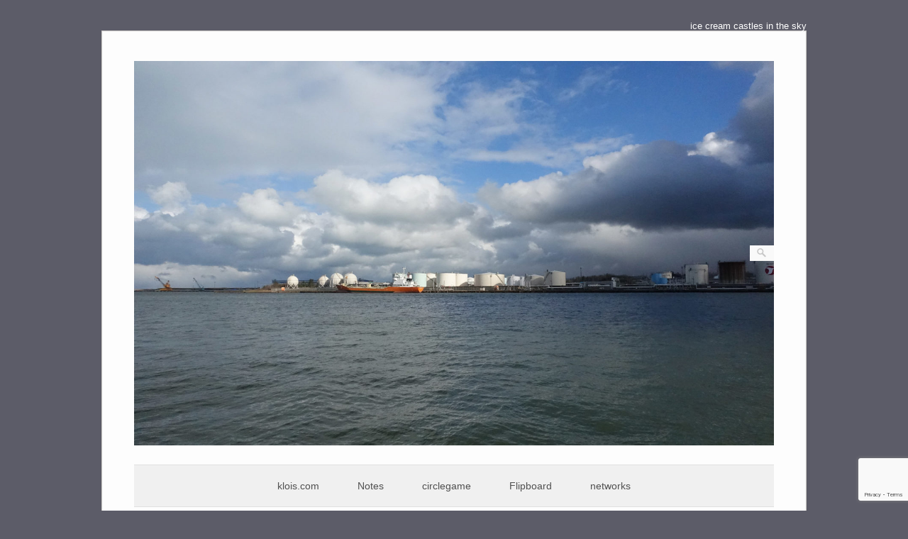

--- FILE ---
content_type: text/html; charset=UTF-8
request_url: https://klois.com/blog/2022/12/13/%E9%81%93%E7%AB%AF%E3%81%AE%E6%9C%A8/
body_size: 14248
content:
<!DOCTYPE html>
<html lang="ja">
<head>
	<meta http-equiv="Content-Type" content="text/html; charset=UTF-8" />

	<link rel="profile" href="http://gmpg.org/xfn/11" />
	<link rel="pingback" href="https://klois.com/xmlrpc.php" />

	<title>道端の木 &#8211; Fifth Green Field</title>
<meta name='robots' content='max-image-preview:large' />
	<style>img:is([sizes="auto" i], [sizes^="auto," i]) { contain-intrinsic-size: 3000px 1500px }</style>
	<link rel='dns-prefetch' href='//fonts.googleapis.com' />
<link rel="alternate" type="application/rss+xml" title="Fifth Green Field &raquo; フィード" href="https://klois.com/feed/" />
<link rel="alternate" type="application/rss+xml" title="Fifth Green Field &raquo; コメントフィード" href="https://klois.com/comments/feed/" />
<link rel="alternate" type="application/rss+xml" title="Fifth Green Field &raquo; 道端の木 のコメントのフィード" href="https://klois.com/blog/2022/12/13/%e9%81%93%e7%ab%af%e3%81%ae%e6%9c%a8/feed/" />
<script type="text/javascript">
/* <![CDATA[ */
window._wpemojiSettings = {"baseUrl":"https:\/\/s.w.org\/images\/core\/emoji\/16.0.1\/72x72\/","ext":".png","svgUrl":"https:\/\/s.w.org\/images\/core\/emoji\/16.0.1\/svg\/","svgExt":".svg","source":{"concatemoji":"https:\/\/klois.com\/wp-includes\/js\/wp-emoji-release.min.js?ver=6.8.3"}};
/*! This file is auto-generated */
!function(s,n){var o,i,e;function c(e){try{var t={supportTests:e,timestamp:(new Date).valueOf()};sessionStorage.setItem(o,JSON.stringify(t))}catch(e){}}function p(e,t,n){e.clearRect(0,0,e.canvas.width,e.canvas.height),e.fillText(t,0,0);var t=new Uint32Array(e.getImageData(0,0,e.canvas.width,e.canvas.height).data),a=(e.clearRect(0,0,e.canvas.width,e.canvas.height),e.fillText(n,0,0),new Uint32Array(e.getImageData(0,0,e.canvas.width,e.canvas.height).data));return t.every(function(e,t){return e===a[t]})}function u(e,t){e.clearRect(0,0,e.canvas.width,e.canvas.height),e.fillText(t,0,0);for(var n=e.getImageData(16,16,1,1),a=0;a<n.data.length;a++)if(0!==n.data[a])return!1;return!0}function f(e,t,n,a){switch(t){case"flag":return n(e,"\ud83c\udff3\ufe0f\u200d\u26a7\ufe0f","\ud83c\udff3\ufe0f\u200b\u26a7\ufe0f")?!1:!n(e,"\ud83c\udde8\ud83c\uddf6","\ud83c\udde8\u200b\ud83c\uddf6")&&!n(e,"\ud83c\udff4\udb40\udc67\udb40\udc62\udb40\udc65\udb40\udc6e\udb40\udc67\udb40\udc7f","\ud83c\udff4\u200b\udb40\udc67\u200b\udb40\udc62\u200b\udb40\udc65\u200b\udb40\udc6e\u200b\udb40\udc67\u200b\udb40\udc7f");case"emoji":return!a(e,"\ud83e\udedf")}return!1}function g(e,t,n,a){var r="undefined"!=typeof WorkerGlobalScope&&self instanceof WorkerGlobalScope?new OffscreenCanvas(300,150):s.createElement("canvas"),o=r.getContext("2d",{willReadFrequently:!0}),i=(o.textBaseline="top",o.font="600 32px Arial",{});return e.forEach(function(e){i[e]=t(o,e,n,a)}),i}function t(e){var t=s.createElement("script");t.src=e,t.defer=!0,s.head.appendChild(t)}"undefined"!=typeof Promise&&(o="wpEmojiSettingsSupports",i=["flag","emoji"],n.supports={everything:!0,everythingExceptFlag:!0},e=new Promise(function(e){s.addEventListener("DOMContentLoaded",e,{once:!0})}),new Promise(function(t){var n=function(){try{var e=JSON.parse(sessionStorage.getItem(o));if("object"==typeof e&&"number"==typeof e.timestamp&&(new Date).valueOf()<e.timestamp+604800&&"object"==typeof e.supportTests)return e.supportTests}catch(e){}return null}();if(!n){if("undefined"!=typeof Worker&&"undefined"!=typeof OffscreenCanvas&&"undefined"!=typeof URL&&URL.createObjectURL&&"undefined"!=typeof Blob)try{var e="postMessage("+g.toString()+"("+[JSON.stringify(i),f.toString(),p.toString(),u.toString()].join(",")+"));",a=new Blob([e],{type:"text/javascript"}),r=new Worker(URL.createObjectURL(a),{name:"wpTestEmojiSupports"});return void(r.onmessage=function(e){c(n=e.data),r.terminate(),t(n)})}catch(e){}c(n=g(i,f,p,u))}t(n)}).then(function(e){for(var t in e)n.supports[t]=e[t],n.supports.everything=n.supports.everything&&n.supports[t],"flag"!==t&&(n.supports.everythingExceptFlag=n.supports.everythingExceptFlag&&n.supports[t]);n.supports.everythingExceptFlag=n.supports.everythingExceptFlag&&!n.supports.flag,n.DOMReady=!1,n.readyCallback=function(){n.DOMReady=!0}}).then(function(){return e}).then(function(){var e;n.supports.everything||(n.readyCallback(),(e=n.source||{}).concatemoji?t(e.concatemoji):e.wpemoji&&e.twemoji&&(t(e.twemoji),t(e.wpemoji)))}))}((window,document),window._wpemojiSettings);
/* ]]> */
</script>
<link rel='stylesheet' id='sbi_styles-css' href='https://klois.com/wp-content/plugins/instagram-feed/css/sbi-styles.min.css?ver=6.10.0' type='text/css' media='all' />
<style id='wp-emoji-styles-inline-css' type='text/css'>

	img.wp-smiley, img.emoji {
		display: inline !important;
		border: none !important;
		box-shadow: none !important;
		height: 1em !important;
		width: 1em !important;
		margin: 0 0.07em !important;
		vertical-align: -0.1em !important;
		background: none !important;
		padding: 0 !important;
	}
</style>
<link rel='stylesheet' id='wp-block-library-css' href='https://klois.com/wp-includes/css/dist/block-library/style.min.css?ver=6.8.3' type='text/css' media='all' />
<style id='classic-theme-styles-inline-css' type='text/css'>
/*! This file is auto-generated */
.wp-block-button__link{color:#fff;background-color:#32373c;border-radius:9999px;box-shadow:none;text-decoration:none;padding:calc(.667em + 2px) calc(1.333em + 2px);font-size:1.125em}.wp-block-file__button{background:#32373c;color:#fff;text-decoration:none}
</style>
<style id='global-styles-inline-css' type='text/css'>
:root{--wp--preset--aspect-ratio--square: 1;--wp--preset--aspect-ratio--4-3: 4/3;--wp--preset--aspect-ratio--3-4: 3/4;--wp--preset--aspect-ratio--3-2: 3/2;--wp--preset--aspect-ratio--2-3: 2/3;--wp--preset--aspect-ratio--16-9: 16/9;--wp--preset--aspect-ratio--9-16: 9/16;--wp--preset--color--black: #000000;--wp--preset--color--cyan-bluish-gray: #abb8c3;--wp--preset--color--white: #ffffff;--wp--preset--color--pale-pink: #f78da7;--wp--preset--color--vivid-red: #cf2e2e;--wp--preset--color--luminous-vivid-orange: #ff6900;--wp--preset--color--luminous-vivid-amber: #fcb900;--wp--preset--color--light-green-cyan: #7bdcb5;--wp--preset--color--vivid-green-cyan: #00d084;--wp--preset--color--pale-cyan-blue: #8ed1fc;--wp--preset--color--vivid-cyan-blue: #0693e3;--wp--preset--color--vivid-purple: #9b51e0;--wp--preset--gradient--vivid-cyan-blue-to-vivid-purple: linear-gradient(135deg,rgba(6,147,227,1) 0%,rgb(155,81,224) 100%);--wp--preset--gradient--light-green-cyan-to-vivid-green-cyan: linear-gradient(135deg,rgb(122,220,180) 0%,rgb(0,208,130) 100%);--wp--preset--gradient--luminous-vivid-amber-to-luminous-vivid-orange: linear-gradient(135deg,rgba(252,185,0,1) 0%,rgba(255,105,0,1) 100%);--wp--preset--gradient--luminous-vivid-orange-to-vivid-red: linear-gradient(135deg,rgba(255,105,0,1) 0%,rgb(207,46,46) 100%);--wp--preset--gradient--very-light-gray-to-cyan-bluish-gray: linear-gradient(135deg,rgb(238,238,238) 0%,rgb(169,184,195) 100%);--wp--preset--gradient--cool-to-warm-spectrum: linear-gradient(135deg,rgb(74,234,220) 0%,rgb(151,120,209) 20%,rgb(207,42,186) 40%,rgb(238,44,130) 60%,rgb(251,105,98) 80%,rgb(254,248,76) 100%);--wp--preset--gradient--blush-light-purple: linear-gradient(135deg,rgb(255,206,236) 0%,rgb(152,150,240) 100%);--wp--preset--gradient--blush-bordeaux: linear-gradient(135deg,rgb(254,205,165) 0%,rgb(254,45,45) 50%,rgb(107,0,62) 100%);--wp--preset--gradient--luminous-dusk: linear-gradient(135deg,rgb(255,203,112) 0%,rgb(199,81,192) 50%,rgb(65,88,208) 100%);--wp--preset--gradient--pale-ocean: linear-gradient(135deg,rgb(255,245,203) 0%,rgb(182,227,212) 50%,rgb(51,167,181) 100%);--wp--preset--gradient--electric-grass: linear-gradient(135deg,rgb(202,248,128) 0%,rgb(113,206,126) 100%);--wp--preset--gradient--midnight: linear-gradient(135deg,rgb(2,3,129) 0%,rgb(40,116,252) 100%);--wp--preset--font-size--small: 13px;--wp--preset--font-size--medium: 20px;--wp--preset--font-size--large: 36px;--wp--preset--font-size--x-large: 42px;--wp--preset--spacing--20: 0.44rem;--wp--preset--spacing--30: 0.67rem;--wp--preset--spacing--40: 1rem;--wp--preset--spacing--50: 1.5rem;--wp--preset--spacing--60: 2.25rem;--wp--preset--spacing--70: 3.38rem;--wp--preset--spacing--80: 5.06rem;--wp--preset--shadow--natural: 6px 6px 9px rgba(0, 0, 0, 0.2);--wp--preset--shadow--deep: 12px 12px 50px rgba(0, 0, 0, 0.4);--wp--preset--shadow--sharp: 6px 6px 0px rgba(0, 0, 0, 0.2);--wp--preset--shadow--outlined: 6px 6px 0px -3px rgba(255, 255, 255, 1), 6px 6px rgba(0, 0, 0, 1);--wp--preset--shadow--crisp: 6px 6px 0px rgba(0, 0, 0, 1);}:where(.is-layout-flex){gap: 0.5em;}:where(.is-layout-grid){gap: 0.5em;}body .is-layout-flex{display: flex;}.is-layout-flex{flex-wrap: wrap;align-items: center;}.is-layout-flex > :is(*, div){margin: 0;}body .is-layout-grid{display: grid;}.is-layout-grid > :is(*, div){margin: 0;}:where(.wp-block-columns.is-layout-flex){gap: 2em;}:where(.wp-block-columns.is-layout-grid){gap: 2em;}:where(.wp-block-post-template.is-layout-flex){gap: 1.25em;}:where(.wp-block-post-template.is-layout-grid){gap: 1.25em;}.has-black-color{color: var(--wp--preset--color--black) !important;}.has-cyan-bluish-gray-color{color: var(--wp--preset--color--cyan-bluish-gray) !important;}.has-white-color{color: var(--wp--preset--color--white) !important;}.has-pale-pink-color{color: var(--wp--preset--color--pale-pink) !important;}.has-vivid-red-color{color: var(--wp--preset--color--vivid-red) !important;}.has-luminous-vivid-orange-color{color: var(--wp--preset--color--luminous-vivid-orange) !important;}.has-luminous-vivid-amber-color{color: var(--wp--preset--color--luminous-vivid-amber) !important;}.has-light-green-cyan-color{color: var(--wp--preset--color--light-green-cyan) !important;}.has-vivid-green-cyan-color{color: var(--wp--preset--color--vivid-green-cyan) !important;}.has-pale-cyan-blue-color{color: var(--wp--preset--color--pale-cyan-blue) !important;}.has-vivid-cyan-blue-color{color: var(--wp--preset--color--vivid-cyan-blue) !important;}.has-vivid-purple-color{color: var(--wp--preset--color--vivid-purple) !important;}.has-black-background-color{background-color: var(--wp--preset--color--black) !important;}.has-cyan-bluish-gray-background-color{background-color: var(--wp--preset--color--cyan-bluish-gray) !important;}.has-white-background-color{background-color: var(--wp--preset--color--white) !important;}.has-pale-pink-background-color{background-color: var(--wp--preset--color--pale-pink) !important;}.has-vivid-red-background-color{background-color: var(--wp--preset--color--vivid-red) !important;}.has-luminous-vivid-orange-background-color{background-color: var(--wp--preset--color--luminous-vivid-orange) !important;}.has-luminous-vivid-amber-background-color{background-color: var(--wp--preset--color--luminous-vivid-amber) !important;}.has-light-green-cyan-background-color{background-color: var(--wp--preset--color--light-green-cyan) !important;}.has-vivid-green-cyan-background-color{background-color: var(--wp--preset--color--vivid-green-cyan) !important;}.has-pale-cyan-blue-background-color{background-color: var(--wp--preset--color--pale-cyan-blue) !important;}.has-vivid-cyan-blue-background-color{background-color: var(--wp--preset--color--vivid-cyan-blue) !important;}.has-vivid-purple-background-color{background-color: var(--wp--preset--color--vivid-purple) !important;}.has-black-border-color{border-color: var(--wp--preset--color--black) !important;}.has-cyan-bluish-gray-border-color{border-color: var(--wp--preset--color--cyan-bluish-gray) !important;}.has-white-border-color{border-color: var(--wp--preset--color--white) !important;}.has-pale-pink-border-color{border-color: var(--wp--preset--color--pale-pink) !important;}.has-vivid-red-border-color{border-color: var(--wp--preset--color--vivid-red) !important;}.has-luminous-vivid-orange-border-color{border-color: var(--wp--preset--color--luminous-vivid-orange) !important;}.has-luminous-vivid-amber-border-color{border-color: var(--wp--preset--color--luminous-vivid-amber) !important;}.has-light-green-cyan-border-color{border-color: var(--wp--preset--color--light-green-cyan) !important;}.has-vivid-green-cyan-border-color{border-color: var(--wp--preset--color--vivid-green-cyan) !important;}.has-pale-cyan-blue-border-color{border-color: var(--wp--preset--color--pale-cyan-blue) !important;}.has-vivid-cyan-blue-border-color{border-color: var(--wp--preset--color--vivid-cyan-blue) !important;}.has-vivid-purple-border-color{border-color: var(--wp--preset--color--vivid-purple) !important;}.has-vivid-cyan-blue-to-vivid-purple-gradient-background{background: var(--wp--preset--gradient--vivid-cyan-blue-to-vivid-purple) !important;}.has-light-green-cyan-to-vivid-green-cyan-gradient-background{background: var(--wp--preset--gradient--light-green-cyan-to-vivid-green-cyan) !important;}.has-luminous-vivid-amber-to-luminous-vivid-orange-gradient-background{background: var(--wp--preset--gradient--luminous-vivid-amber-to-luminous-vivid-orange) !important;}.has-luminous-vivid-orange-to-vivid-red-gradient-background{background: var(--wp--preset--gradient--luminous-vivid-orange-to-vivid-red) !important;}.has-very-light-gray-to-cyan-bluish-gray-gradient-background{background: var(--wp--preset--gradient--very-light-gray-to-cyan-bluish-gray) !important;}.has-cool-to-warm-spectrum-gradient-background{background: var(--wp--preset--gradient--cool-to-warm-spectrum) !important;}.has-blush-light-purple-gradient-background{background: var(--wp--preset--gradient--blush-light-purple) !important;}.has-blush-bordeaux-gradient-background{background: var(--wp--preset--gradient--blush-bordeaux) !important;}.has-luminous-dusk-gradient-background{background: var(--wp--preset--gradient--luminous-dusk) !important;}.has-pale-ocean-gradient-background{background: var(--wp--preset--gradient--pale-ocean) !important;}.has-electric-grass-gradient-background{background: var(--wp--preset--gradient--electric-grass) !important;}.has-midnight-gradient-background{background: var(--wp--preset--gradient--midnight) !important;}.has-small-font-size{font-size: var(--wp--preset--font-size--small) !important;}.has-medium-font-size{font-size: var(--wp--preset--font-size--medium) !important;}.has-large-font-size{font-size: var(--wp--preset--font-size--large) !important;}.has-x-large-font-size{font-size: var(--wp--preset--font-size--x-large) !important;}
:where(.wp-block-post-template.is-layout-flex){gap: 1.25em;}:where(.wp-block-post-template.is-layout-grid){gap: 1.25em;}
:where(.wp-block-columns.is-layout-flex){gap: 2em;}:where(.wp-block-columns.is-layout-grid){gap: 2em;}
:root :where(.wp-block-pullquote){font-size: 1.5em;line-height: 1.6;}
</style>
<link rel='stylesheet' id='contact-form-7-css' href='https://klois.com/wp-content/plugins/contact-form-7/includes/css/styles.css?ver=6.1.3' type='text/css' media='all' />
<link rel='stylesheet' id='parent-style-css' href='https://klois.com/wp-content/themes/origami/style.css?ver=6.8.3' type='text/css' media='all' />
<link rel='stylesheet' id='child-style-css' href='https://klois.com/wp-content/themes/origami-child/style.css?ver=6.8.3' type='text/css' media='all' />
<link rel='stylesheet' id='origami-css' href='https://klois.com/wp-content/themes/origami-child/style.css?ver=1.10.2' type='text/css' media='all' />
<link rel='stylesheet' id='flexslider-css' href='https://klois.com/wp-content/themes/origami/css/flexslider.css?ver=2.0' type='text/css' media='all' />
<link rel='stylesheet' id='google-webfonts-css' href='https://fonts.googleapis.com/css?family=Terminal+Dosis%3A400&#038;ver=6.8.3' type='text/css' media='all' />
<link rel='stylesheet' id='origami-woocommerce-style-css' href='https://klois.com/wp-content/themes/origami/woocommerce.css?ver=1.10.2' type='text/css' media='all' />
<link rel='stylesheet' id='siteorigin-mobilenav-css' href='https://klois.com/wp-content/themes/origami/inc/mobilenav/css/mobilenav.css?ver=1.10.2' type='text/css' media='all' />
<script type="text/javascript" src="https://klois.com/wp-includes/js/jquery/jquery.min.js?ver=3.7.1" id="jquery-core-js"></script>
<script type="text/javascript" src="https://klois.com/wp-includes/js/jquery/jquery-migrate.min.js?ver=3.4.1" id="jquery-migrate-js"></script>
<script type="text/javascript" id="origami-js-extra">
/* <![CDATA[ */
var origami = {"fitvids":"1"};
/* ]]> */
</script>
<script type="text/javascript" src="https://klois.com/wp-content/themes/origami/js/origami.min.js?ver=1.10.2" id="origami-js"></script>
<script type="text/javascript" src="https://klois.com/wp-content/themes/origami/js/jquery.fitvids.min.js?ver=1.0" id="fitvids-js"></script>
<script type="text/javascript" src="https://klois.com/wp-content/themes/origami/js/jquery.flexslider.min.js?ver=2.1" id="flexslider-js"></script>
<script type="text/javascript" id="siteorigin-mobilenav-js-extra">
/* <![CDATA[ */
var mobileNav = {"search":{"url":"https:\/\/klois.com","placeholder":"Search"},"text":{"navigate":"Menu","back":"Back","close":"Close"},"nextIconUrl":"https:\/\/klois.com\/wp-content\/themes\/origami\/inc\/mobilenav\/images\/next.png"};
/* ]]> */
</script>
<script type="text/javascript" src="https://klois.com/wp-content/themes/origami/inc/mobilenav/js/mobilenav.min.js?ver=1.10.2" id="siteorigin-mobilenav-js"></script>
<link rel="https://api.w.org/" href="https://klois.com/wp-json/" /><link rel="alternate" title="JSON" type="application/json" href="https://klois.com/wp-json/wp/v2/posts/5482" /><link rel="EditURI" type="application/rsd+xml" title="RSD" href="https://klois.com/xmlrpc.php?rsd" />
<meta name="generator" content="WordPress 6.8.3" />
<link rel="canonical" href="https://klois.com/blog/2022/12/13/%e9%81%93%e7%ab%af%e3%81%ae%e6%9c%a8/" />
<link rel='shortlink' href='https://klois.com/?p=5482' />
<link rel="alternate" title="oEmbed (JSON)" type="application/json+oembed" href="https://klois.com/wp-json/oembed/1.0/embed?url=https%3A%2F%2Fklois.com%2Fblog%2F2022%2F12%2F13%2F%25e9%2581%2593%25e7%25ab%25af%25e3%2581%25ae%25e6%259c%25a8%2F" />
<link rel="alternate" title="oEmbed (XML)" type="text/xml+oembed" href="https://klois.com/wp-json/oembed/1.0/embed?url=https%3A%2F%2Fklois.com%2Fblog%2F2022%2F12%2F13%2F%25e9%2581%2593%25e7%25ab%25af%25e3%2581%25ae%25e6%259c%25a8%2F&#038;format=xml" />
<meta name="viewport" content="width=device-width, initial-scale=1" /><meta http-equiv="X-UA-Compatible" content="IE=edge" />		<style type="text/css">
			.so-mobilenav-mobile + * { display: none; }
			@media screen and (max-width: 480px) { .so-mobilenav-mobile + * { display: block; } .so-mobilenav-standard + * { display: none; } .site-navigation #search-icon { display: none; } }
		</style>
	<style type="text/css" id="custom-background-css">
body.custom-background { background-color: #5c5c68; }
</style>
		<style type="text/css" media="screen">
		#footer-widgets .widget { width: 33.333%; }
		@media screen and (max-width: 640px) {
			#footer-widgets .widget { width: auto; float: none; }
		}
	</style>
		<!--[if lt IE 9]>
	<script src="https://klois.com/wp-content/themes/origami/js/html5shiv.js" type="text/javascript"></script>
	<![endif]-->
	<!--[if (gte IE 6)&(lte IE 8)]>
	<script type="text/javascript" src="https://klois.com/wp-content/themes/origami/js/selectivizr.js"></script>
	<![endif]-->
	<style type="text/css" id="customizer-css">@import url(//fonts.googleapis.com/css?family=Fira+Sans:400|Snowburst+One:400&display=block); body { font-family: "Fira Sans"; font-weight: 400 } #logo h1 { font-family: "Fira Sans"; font-weight: 400 } h1,h2,h3,h4,h5,h6, h1.entry-title, h1.archive-title, #footer-widgets h2.widgettitle { font-family: "Snowburst One"; font-weight: 400 } #menu ul { border-color: #e0e0e0; background-color: #f0f0f0 } .content a { color: #5c5c68 } </style><link rel="icon" href="https://klois.com/wp-content/uploads/cropped-cllos_mark9tw-32x32.png" sizes="32x32" />
<link rel="icon" href="https://klois.com/wp-content/uploads/cropped-cllos_mark9tw-192x192.png" sizes="192x192" />
<link rel="apple-touch-icon" href="https://klois.com/wp-content/uploads/cropped-cllos_mark9tw-180x180.png" />
<meta name="msapplication-TileImage" content="https://klois.com/wp-content/uploads/cropped-cllos_mark9tw-270x270.png" />
</head>
<body class="wp-singular post-template-default single single-post postid-5482 single-format-standard custom-background wp-theme-origami wp-child-theme-origami-child mobilenav">

<div class="container">

	<div style="position:relative;top:2.3em;color:white;text-align:right;">ice cream castles in the sky</div>
	<div id="page-container">
		<a class="skip-link screen-reader-text" href="#content">Skip to content</a>

		
		<div id="logo" class="logo-centered">
	<a href="https://klois.com/" title="ice cream castles in the sky" class="logo-link">
		<img src="https://klois.com/wp-content/uploads/cropped-kanazawa_minato2.jpg" height="900" width="1500" alt="Fifth Green Field" />	</a>
	<form role="search" method="get" id="searchform" class="searchform" action="https://klois.com/">
				<div>
					<label class="screen-reader-text" for="s">検索:</label>
					<input type="text" value="" name="s" id="s" />
					<input type="submit" id="searchsubmit" value="検索" />
				</div>
			</form></div>


		
		<nav id="menu" class="primary">
	<div id="so-mobilenav-standard-1" data-id="1" class="so-mobilenav-standard"></div><div class="menu-menu1-container"><ul id="main-menu" class="menu"><li id="menu-item-5261" class="menu-item menu-item-type-post_type menu-item-object-page menu-item-home menu-item-has-children menu-item-5261"><a href="https://klois.com/">klois.com</a>
<ul class="sub-menu">
	<li id="menu-item-5254" class="menu-item menu-item-type-post_type menu-item-object-page menu-item-5254"><a href="https://klois.com/about/">ゑにし</a></li>
	<li id="menu-item-5369" class="menu-item menu-item-type-taxonomy menu-item-object-category menu-item-5369"><a href="https://klois.com/blog/category/music/">Music (category)</a></li>
	<li id="menu-item-4443" class="menu-item menu-item-type-post_type menu-item-object-page menu-item-has-children menu-item-4443"><a href="https://klois.com/tibet/">チベットへ</a>
	<ul class="sub-menu">
		<li id="menu-item-5372" class="menu-item menu-item-type-post_type menu-item-object-page menu-item-5372"><a href="https://klois.com/tibet/">チベットへ</a></li>
		<li id="menu-item-4412" class="menu-item menu-item-type-custom menu-item-object-custom menu-item-4412"><a target="_blank" href="https://paper.li/klois/1407636690/">Chronobell Tibet</a></li>
		<li id="menu-item-5373" class="menu-item menu-item-type-taxonomy menu-item-object-category menu-item-5373"><a href="https://klois.com/blog/category/note/tibet/">Tibet (category)</a></li>
	</ul>
</li>
	<li id="menu-item-5227" class="menu-item menu-item-type-post_type menu-item-object-page menu-item-5227"><a href="https://klois.com/stevejobs/">stay hungry, stay foolish.</a></li>
	<li id="menu-item-5226" class="menu-item menu-item-type-post_type menu-item-object-page menu-item-5226"><a href="https://klois.com/bob-dylan-speech-at-the-2016-nobel-banquet/">Bob Dylan speech at the 2016 Nobel Banquet</a></li>
	<li id="menu-item-5367" class="menu-item menu-item-type-custom menu-item-object-custom menu-item-5367"><a href="https://klois.tumblr.com">snow thinker (tmblr)</a></li>
	<li id="menu-item-5368" class="menu-item menu-item-type-custom menu-item-object-custom menu-item-5368"><a href="https://foxholt.tumblr.com">foxholt (tmblr)</a></li>
	<li id="menu-item-3617" class="menu-item menu-item-type-custom menu-item-object-custom menu-item-3617"><a href="https://croisign.com/">Blackstone (works)</a></li>
	<li id="menu-item-5494" class="menu-item menu-item-type-post_type menu-item-object-page menu-item-5494"><a href="https://klois.com/contact/">コンタクト</a></li>
</ul>
</li>
<li id="menu-item-5260" class="menu-item menu-item-type-post_type menu-item-object-page current_page_parent menu-item-5260"><a href="https://klois.com/note/">Notes</a></li>
<li id="menu-item-5229" class="menu-item menu-item-type-custom menu-item-object-custom menu-item-5229"><a href="https://klois.com/circlegame">circlegame</a></li>
<li id="menu-item-5212" class="menu-item menu-item-type-custom menu-item-object-custom menu-item-has-children menu-item-5212"><a href="https://flipboard.com/@klois">Flipboard</a>
<ul class="sub-menu">
	<li id="menu-item-5213" class="menu-item menu-item-type-custom menu-item-object-custom menu-item-5213"><a target="_blank" href="https://flipboard.com/@klois/きおく-pq4gh96qy?utm_campaign=widgets&#038;utm_medium=web&#038;utm_source=magazine_widget">きおく</a></li>
	<li id="menu-item-5214" class="menu-item menu-item-type-custom menu-item-object-custom menu-item-5214"><a target="_blank" href="https://flipboard.com/@klois/アートら-5iadh6qpy?utm_campaign=widgets&#038;utm_medium=web&#038;utm_source=magazine_widget">アートら</a></li>
	<li id="menu-item-5215" class="menu-item menu-item-type-custom menu-item-object-custom menu-item-5215"><a target="_blank" href="https://flipboard.com/@klois/モノとワザ-sc7ut6d5y?utm_campaign=widgets&#038;utm_medium=web&#038;utm_source=magazine_widget">モノとワザ</a></li>
	<li id="menu-item-5216" class="menu-item menu-item-type-custom menu-item-object-custom menu-item-5216"><a target="_blank" href="https://flipboard.com/@klois/自然と宇宙-540qinnpy?utm_campaign=widgets&#038;utm_medium=web&#038;utm_source=magazine_widget">自然と宇宙</a></li>
	<li id="menu-item-5217" class="menu-item menu-item-type-custom menu-item-object-custom menu-item-5217"><a target="_blank" href="https://flipboard.com/@klois/おいしいもの-h8uoekm2y?utm_campaign=widgets&#038;utm_medium=web&#038;utm_source=magazine_widget">おいしいもの</a></li>
</ul>
</li>
<li id="menu-item-5294" class="menu-item menu-item-type-post_type menu-item-object-page menu-item-home menu-item-has-children menu-item-5294"><a href="https://klois.com/">networks</a>
<ul class="sub-menu">
	<li id="menu-item-5198" class="menu-item menu-item-type-custom menu-item-object-custom menu-item-5198"><a href="https://klois.com/pompoco">ぽんぽこ日記</a></li>
	<li id="menu-item-5199" class="menu-item menu-item-type-custom menu-item-object-custom menu-item-5199"><a href="https://klois.com/silverscreen">銀幕の向こうに、お馬鹿とお笑いを求めて止まない</a></li>
	<li id="menu-item-5200" class="menu-item menu-item-type-custom menu-item-object-custom menu-item-5200"><a href="https://klois.com/awayukishu">淡雪集</a></li>
</ul>
</li>
</ul></div><div id="so-mobilenav-mobile-1" data-id="1" class="so-mobilenav-mobile"></div><div class="menu-mobilenav-container"><ul id="mobile-nav-item-wrap-1" class="menu"><li><a href="#" class="mobilenav-main-link" data-id="1"><span class="mobile-nav-icon"></span>Menu</a></li></ul></div></nav>
<div id="content">			<div class="post-5482 post type-post status-publish format-standard hentry category-day tag-266 tag-580">

			
							<h1 class="entry-title">
											道端の木									</h1>

				<div class="post-info">
					On 2022年12月13日					by <a href="https://klois.com/blog/author/83004bf4d1443bbe7126bec49cadfb7227c39304/">klois</a>										
										- <a href="https://klois.com/blog/category/day/" rel="category tag">ある日</a>									</div>
			
						<div class="content column-1">
				
				
<p>毎日通る道端のちょっとした植物のこと。</p>



<p>誰か酔っ払いでも踏みつけたのかな。根本から二つに裂けてしまっていた。<br>裂けた二つとも葉の緑とか問題なさそうだったけれど見る度に痛々しくてたまらず、修繕する機会を伺っていた。</p>



<p>部外者だし人通りがある時間にやると不審者に見られるかとタイミングを伺いつつ夜間に決行。園芸用の結束バンド（解除が容易い）で2箇所止めた。</p>



<p>裂けた状態のままだとメンテナンスが入った時に除去されてしまう恐れがあると思った。立木の状態が保持されていれば見逃してもらえるかもしれない。水揚げは問題なさそうだから、何とか元気になってくれればいいと思う。</p>



<figure class="wp-block-image"><img fetchpriority="high" decoding="async" width="600" height="450" src="https://klois.com/wp-content/uploads/IMG_2773-600x450.jpeg" alt="" class="wp-image-5481" srcset="https://klois.com/wp-content/uploads/IMG_2773-600x450.jpeg 600w, https://klois.com/wp-content/uploads/IMG_2773-300x225.jpeg 300w, https://klois.com/wp-content/uploads/IMG_2773-768x576.jpeg 768w, https://klois.com/wp-content/uploads/IMG_2773-904x678.jpeg 904w, https://klois.com/wp-content/uploads/IMG_2773.jpeg 1067w" sizes="(max-width: 600px) 100vw, 600px" /></figure>



<p></p>
				<div class="clear"></div>
			</div>

			
										<div class="below-content tagged">
											<div class="tags">
							<div class="origami-icon-tag"></div>
							<div class="the_tags">
								<a href="https://klois.com/blog/tag/%e6%9a%ae%e3%82%89%e3%81%97/" rel="tag">暮らし</a>, <a href="https://klois.com/blog/tag/%e6%a4%8d%e7%89%a9/" rel="tag">植物</a>							</div>
						</div>
					
					
					<div class="clear"></div>
				</div>

			
							<div class="post-navigation">
					<a href="https://klois.com/blog/2023/09/25/%e7%a9%ba%e5%b8%ad/" rel="next">空席</a><a href="https://klois.com/blog/2022/05/08/every-grain-of-sand/" rel="prev">Every Grain of Sand♫ by Bob Dylan</a>					<div class="clear"></div>
				</div>
			
			
	<a name="comments"></a>
	<div id="comments" class="section">
					<h3 class="comments-title">
				4 Comments			</h3>
		
					
			<ol class="commentlist">
						<li class="comment even thread-even depth-1" id="comment-28037">
			<div class="comment-wrapper">
												<div class="avatar-container">
					<img alt='' src='https://secure.gravatar.com/avatar/657d3812049ee2cbc537dccdc225ae4e642c0d5e027e92f8341fdfc0824defea?s=60&#038;r=g' srcset='https://secure.gravatar.com/avatar/657d3812049ee2cbc537dccdc225ae4e642c0d5e027e92f8341fdfc0824defea?s=120&#038;r=g 2x' class='avatar avatar-60 photo' height='60' width='60' decoding='async'/>				</div>
				
				<div class="comment-container">
					
					<div class="info">
						<span class="author"><a href="https://graph.org/Message--05654-03-25" class="url" rel="ugc external nofollow">+ 1.18878 BTC.GET - https://graph.org/Message--05654-03-25?hs=95c9ead394f3d46e89450d1f5680f374&amp;</a></span>
						<span class="date">2025年4月1日</span>
					</div>

					<div class="comment-content content">
						<p>4rrvn6</p>
					</div>
				</div>

				<div class="clear"></div>
			</div>
	</li><!-- #comment-## -->
		<li class="comment odd alt thread-odd thread-alt depth-1" id="comment-29945">
			<div class="comment-wrapper">
												<div class="avatar-container">
					<img alt='' src='https://secure.gravatar.com/avatar/657d3812049ee2cbc537dccdc225ae4e642c0d5e027e92f8341fdfc0824defea?s=60&#038;r=g' srcset='https://secure.gravatar.com/avatar/657d3812049ee2cbc537dccdc225ae4e642c0d5e027e92f8341fdfc0824defea?s=120&#038;r=g 2x' class='avatar avatar-60 photo' height='60' width='60' decoding='async'/>				</div>
				
				<div class="comment-container">
					
					<div class="info">
						<span class="author"><a href="https://graph.org/Ticket--58146-05-02" class="url" rel="ugc external nofollow">Email; Operation 1.495509 bitcoin. Withdraw =&gt; https://graph.org/Ticket--58146-05-02?hs=95c9ead394f3d46e89450d1f5680f374&amp;</a></span>
						<span class="date">2025年5月9日</span>
					</div>

					<div class="comment-content content">
						<p>tk6ln5</p>
					</div>
				</div>

				<div class="clear"></div>
			</div>
	</li><!-- #comment-## -->
		<li class="comment even thread-even depth-1" id="comment-38002">
			<div class="comment-wrapper">
												<div class="avatar-container">
					<img alt='' src='https://secure.gravatar.com/avatar/f4bb0280ab58bc0da1d7937812c0c2cf60905f80ada983a23f64b019906016a5?s=60&#038;r=g' srcset='https://secure.gravatar.com/avatar/f4bb0280ab58bc0da1d7937812c0c2cf60905f80ada983a23f64b019906016a5?s=120&#038;r=g 2x' class='avatar avatar-60 photo' height='60' width='60' loading='lazy' decoding='async'/>				</div>
				
				<div class="comment-container">
					
					<div class="info">
						<span class="author"><a href="https://graph.org/COLLECT-BTC-07-23" class="url" rel="ugc external nofollow">ACCOUNT ALERT: Suspicious transaction of 1.5 Bitcoin. Block? =&gt; https://graph.org/COLLECT-BTC-07-23?hs=95c9ead394f3d46e89450d1f5680f374&amp;</a></span>
						<span class="date">2025年8月16日</span>
					</div>

					<div class="comment-content content">
						<p>hb0t6v</p>
					</div>
				</div>

				<div class="clear"></div>
			</div>
	</li><!-- #comment-## -->
		<li class="comment odd alt thread-odd thread-alt depth-1" id="comment-41091">
			<div class="comment-wrapper">
												<div class="avatar-container">
					<img alt='' src='https://secure.gravatar.com/avatar/f4bb0280ab58bc0da1d7937812c0c2cf60905f80ada983a23f64b019906016a5?s=60&#038;r=g' srcset='https://secure.gravatar.com/avatar/f4bb0280ab58bc0da1d7937812c0c2cf60905f80ada983a23f64b019906016a5?s=120&#038;r=g 2x' class='avatar avatar-60 photo' height='60' width='60' loading='lazy' decoding='async'/>				</div>
				
				<div class="comment-container">
					
					<div class="info">
						<span class="author"><a href="https://graph.org/Get-your-BTC-09-11" class="url" rel="ugc external nofollow">SECURITY UPDATE; Suspicious transfer of 1.5 BTC. Stop? &gt; https://graph.org/Get-your-BTC-09-11?hs=95c9ead394f3d46e89450d1f5680f374&amp;</a></span>
						<span class="date">2025年10月6日</span>
					</div>

					<div class="comment-content content">
						<p>pig3i4</p>
					</div>
				</div>

				<div class="clear"></div>
			</div>
	</li><!-- #comment-## -->
			</ol>
			
			<div id="respond" class="comment-respond">
		<h3 id="reply-title" class="comment-reply-title">コメントを残す</h3><form action="https://klois.com/wp-comments-post.php" method="post" id="commentform" class="comment-form"><p class="comment-notes"><span id="email-notes">メールアドレスが公開されることはありません。</span> <span class="required-field-message"><span class="required">※</span> が付いている欄は必須項目です</span></p><textarea id="comment" name="comment" cols="45" rows="8" aria-required="true"></textarea><input name="author" type="text" placeholder="Name*" value="" required />
<input name="email" type="text" placeholder="Email*" value="" required />
<input name="url" type="text" placeholder="Website" value="" />
<p class="form-submit"><input name="submit" type="submit" id="submit" class="submit" value="コメントを送信" /> <input type='hidden' name='comment_post_ID' value='5482' id='comment_post_ID' />
<input type='hidden' name='comment_parent' id='comment_parent' value='0' />
</p><p style="display: none;"><input type="hidden" id="akismet_comment_nonce" name="akismet_comment_nonce" value="675be1fa09" /></p><p style="display: none !important;" class="akismet-fields-container" data-prefix="ak_"><label>&#916;<textarea name="ak_hp_textarea" cols="45" rows="8" maxlength="100"></textarea></label><input type="hidden" id="ak_js_1" name="ak_js" value="143"/><script>document.getElementById( "ak_js_1" ).setAttribute( "value", ( new Date() ).getTime() );</script></p></form>	</div><!-- #respond -->
		</div>


		</div>
		</div>

<div id="posts-nav">
	</div>

<div style="text-align:center;">
<a href="https://click.linksynergy.com/fs-bin/click?id=ArXESHjIrYU&offerid=524011.10000790&type=4&subid=0" rel="nofollow"><IMG alt="ディノス オンラインショップ" border="0" src="https://www.dinos.co.jp/affiliate/all/newlife/300_250.jpg"></a><IMG border="0" width="1" height="1" src="https://ad.linksynergy.com/fs-bin/show?id=ArXESHjIrYU&bids=524011.10000790&type=4&subid=0">
</div>
		


		
			
			<div id="footer-widgets">
	<div id="footer-widgets-wrapper">
		<div id="archives-2" class="cell widget widget_archive"><h2 class="widgettitle">アーカイブ</h2>
		<label class="screen-reader-text" for="archives-dropdown-2">アーカイブ</label>
		<select id="archives-dropdown-2" name="archive-dropdown">
			
			<option value="">月を選択</option>
				<option value='https://klois.com/blog/2025/10/'> 2025年10月 &nbsp;(2)</option>
	<option value='https://klois.com/blog/2024/10/'> 2024年10月 &nbsp;(1)</option>
	<option value='https://klois.com/blog/2023/09/'> 2023年9月 &nbsp;(1)</option>
	<option value='https://klois.com/blog/2022/12/'> 2022年12月 &nbsp;(1)</option>
	<option value='https://klois.com/blog/2022/05/'> 2022年5月 &nbsp;(5)</option>
	<option value='https://klois.com/blog/2021/03/'> 2021年3月 &nbsp;(1)</option>
	<option value='https://klois.com/blog/2019/01/'> 2019年1月 &nbsp;(1)</option>
	<option value='https://klois.com/blog/2018/10/'> 2018年10月 &nbsp;(2)</option>
	<option value='https://klois.com/blog/2017/10/'> 2017年10月 &nbsp;(1)</option>
	<option value='https://klois.com/blog/2017/01/'> 2017年1月 &nbsp;(4)</option>
	<option value='https://klois.com/blog/2016/07/'> 2016年7月 &nbsp;(1)</option>
	<option value='https://klois.com/blog/2015/12/'> 2015年12月 &nbsp;(2)</option>
	<option value='https://klois.com/blog/2015/11/'> 2015年11月 &nbsp;(1)</option>
	<option value='https://klois.com/blog/2015/09/'> 2015年9月 &nbsp;(1)</option>
	<option value='https://klois.com/blog/2015/08/'> 2015年8月 &nbsp;(1)</option>
	<option value='https://klois.com/blog/2015/06/'> 2015年6月 &nbsp;(4)</option>
	<option value='https://klois.com/blog/2015/05/'> 2015年5月 &nbsp;(10)</option>
	<option value='https://klois.com/blog/2015/03/'> 2015年3月 &nbsp;(2)</option>
	<option value='https://klois.com/blog/2015/02/'> 2015年2月 &nbsp;(2)</option>
	<option value='https://klois.com/blog/2014/11/'> 2014年11月 &nbsp;(5)</option>
	<option value='https://klois.com/blog/2014/10/'> 2014年10月 &nbsp;(2)</option>
	<option value='https://klois.com/blog/2014/09/'> 2014年9月 &nbsp;(7)</option>
	<option value='https://klois.com/blog/2014/08/'> 2014年8月 &nbsp;(3)</option>
	<option value='https://klois.com/blog/2014/07/'> 2014年7月 &nbsp;(1)</option>
	<option value='https://klois.com/blog/2014/06/'> 2014年6月 &nbsp;(2)</option>
	<option value='https://klois.com/blog/2014/05/'> 2014年5月 &nbsp;(3)</option>
	<option value='https://klois.com/blog/2014/04/'> 2014年4月 &nbsp;(1)</option>
	<option value='https://klois.com/blog/2014/03/'> 2014年3月 &nbsp;(3)</option>
	<option value='https://klois.com/blog/2013/09/'> 2013年9月 &nbsp;(3)</option>
	<option value='https://klois.com/blog/2013/08/'> 2013年8月 &nbsp;(5)</option>
	<option value='https://klois.com/blog/2013/07/'> 2013年7月 &nbsp;(4)</option>
	<option value='https://klois.com/blog/2013/06/'> 2013年6月 &nbsp;(9)</option>
	<option value='https://klois.com/blog/2013/05/'> 2013年5月 &nbsp;(11)</option>
	<option value='https://klois.com/blog/2013/03/'> 2013年3月 &nbsp;(4)</option>
	<option value='https://klois.com/blog/2013/02/'> 2013年2月 &nbsp;(10)</option>
	<option value='https://klois.com/blog/2012/09/'> 2012年9月 &nbsp;(2)</option>
	<option value='https://klois.com/blog/2012/06/'> 2012年6月 &nbsp;(1)</option>
	<option value='https://klois.com/blog/2011/12/'> 2011年12月 &nbsp;(1)</option>
	<option value='https://klois.com/blog/2011/11/'> 2011年11月 &nbsp;(3)</option>
	<option value='https://klois.com/blog/2011/10/'> 2011年10月 &nbsp;(4)</option>
	<option value='https://klois.com/blog/2011/08/'> 2011年8月 &nbsp;(1)</option>
	<option value='https://klois.com/blog/2011/03/'> 2011年3月 &nbsp;(1)</option>
	<option value='https://klois.com/blog/2011/02/'> 2011年2月 &nbsp;(1)</option>
	<option value='https://klois.com/blog/2010/11/'> 2010年11月 &nbsp;(1)</option>
	<option value='https://klois.com/blog/2010/09/'> 2010年9月 &nbsp;(2)</option>
	<option value='https://klois.com/blog/2010/08/'> 2010年8月 &nbsp;(1)</option>
	<option value='https://klois.com/blog/2010/07/'> 2010年7月 &nbsp;(1)</option>
	<option value='https://klois.com/blog/2010/06/'> 2010年6月 &nbsp;(2)</option>
	<option value='https://klois.com/blog/2010/05/'> 2010年5月 &nbsp;(4)</option>
	<option value='https://klois.com/blog/2010/03/'> 2010年3月 &nbsp;(2)</option>
	<option value='https://klois.com/blog/2010/02/'> 2010年2月 &nbsp;(3)</option>
	<option value='https://klois.com/blog/2010/01/'> 2010年1月 &nbsp;(3)</option>
	<option value='https://klois.com/blog/2009/12/'> 2009年12月 &nbsp;(1)</option>
	<option value='https://klois.com/blog/2009/11/'> 2009年11月 &nbsp;(5)</option>
	<option value='https://klois.com/blog/2009/10/'> 2009年10月 &nbsp;(2)</option>
	<option value='https://klois.com/blog/2009/08/'> 2009年8月 &nbsp;(1)</option>
	<option value='https://klois.com/blog/2009/07/'> 2009年7月 &nbsp;(8)</option>
	<option value='https://klois.com/blog/2009/06/'> 2009年6月 &nbsp;(9)</option>
	<option value='https://klois.com/blog/2009/05/'> 2009年5月 &nbsp;(2)</option>
	<option value='https://klois.com/blog/2009/03/'> 2009年3月 &nbsp;(2)</option>
	<option value='https://klois.com/blog/2009/02/'> 2009年2月 &nbsp;(2)</option>
	<option value='https://klois.com/blog/2009/01/'> 2009年1月 &nbsp;(8)</option>
	<option value='https://klois.com/blog/2008/12/'> 2008年12月 &nbsp;(7)</option>
	<option value='https://klois.com/blog/2008/11/'> 2008年11月 &nbsp;(3)</option>
	<option value='https://klois.com/blog/2008/10/'> 2008年10月 &nbsp;(6)</option>
	<option value='https://klois.com/blog/2008/09/'> 2008年9月 &nbsp;(7)</option>
	<option value='https://klois.com/blog/2008/08/'> 2008年8月 &nbsp;(16)</option>
	<option value='https://klois.com/blog/2008/07/'> 2008年7月 &nbsp;(27)</option>
	<option value='https://klois.com/blog/2008/06/'> 2008年6月 &nbsp;(17)</option>
	<option value='https://klois.com/blog/2008/05/'> 2008年5月 &nbsp;(16)</option>
	<option value='https://klois.com/blog/2008/04/'> 2008年4月 &nbsp;(15)</option>
	<option value='https://klois.com/blog/2008/03/'> 2008年3月 &nbsp;(13)</option>
	<option value='https://klois.com/blog/2008/01/'> 2008年1月 &nbsp;(1)</option>
	<option value='https://klois.com/blog/2007/11/'> 2007年11月 &nbsp;(5)</option>
	<option value='https://klois.com/blog/2007/10/'> 2007年10月 &nbsp;(4)</option>
	<option value='https://klois.com/blog/2007/08/'> 2007年8月 &nbsp;(2)</option>
	<option value='https://klois.com/blog/2007/05/'> 2007年5月 &nbsp;(3)</option>
	<option value='https://klois.com/blog/2007/04/'> 2007年4月 &nbsp;(3)</option>
	<option value='https://klois.com/blog/2007/02/'> 2007年2月 &nbsp;(1)</option>
	<option value='https://klois.com/blog/2007/01/'> 2007年1月 &nbsp;(1)</option>
	<option value='https://klois.com/blog/2006/12/'> 2006年12月 &nbsp;(1)</option>
	<option value='https://klois.com/blog/2006/11/'> 2006年11月 &nbsp;(2)</option>
	<option value='https://klois.com/blog/2006/10/'> 2006年10月 &nbsp;(5)</option>
	<option value='https://klois.com/blog/2006/09/'> 2006年9月 &nbsp;(3)</option>
	<option value='https://klois.com/blog/2006/08/'> 2006年8月 &nbsp;(1)</option>
	<option value='https://klois.com/blog/2006/05/'> 2006年5月 &nbsp;(3)</option>
	<option value='https://klois.com/blog/2006/04/'> 2006年4月 &nbsp;(2)</option>
	<option value='https://klois.com/blog/2006/03/'> 2006年3月 &nbsp;(4)</option>
	<option value='https://klois.com/blog/2006/02/'> 2006年2月 &nbsp;(1)</option>
	<option value='https://klois.com/blog/2006/01/'> 2006年1月 &nbsp;(5)</option>
	<option value='https://klois.com/blog/2005/12/'> 2005年12月 &nbsp;(9)</option>
	<option value='https://klois.com/blog/2005/11/'> 2005年11月 &nbsp;(6)</option>
	<option value='https://klois.com/blog/2005/10/'> 2005年10月 &nbsp;(15)</option>
	<option value='https://klois.com/blog/2005/09/'> 2005年9月 &nbsp;(14)</option>
	<option value='https://klois.com/blog/2005/08/'> 2005年8月 &nbsp;(8)</option>
	<option value='https://klois.com/blog/2005/07/'> 2005年7月 &nbsp;(14)</option>
	<option value='https://klois.com/blog/2005/06/'> 2005年6月 &nbsp;(6)</option>
	<option value='https://klois.com/blog/2005/05/'> 2005年5月 &nbsp;(8)</option>
	<option value='https://klois.com/blog/2005/04/'> 2005年4月 &nbsp;(5)</option>
	<option value='https://klois.com/blog/2005/03/'> 2005年3月 &nbsp;(4)</option>
	<option value='https://klois.com/blog/2005/02/'> 2005年2月 &nbsp;(9)</option>
	<option value='https://klois.com/blog/2005/01/'> 2005年1月 &nbsp;(11)</option>
	<option value='https://klois.com/blog/2004/12/'> 2004年12月 &nbsp;(14)</option>
	<option value='https://klois.com/blog/2004/11/'> 2004年11月 &nbsp;(5)</option>
	<option value='https://klois.com/blog/2004/10/'> 2004年10月 &nbsp;(9)</option>
	<option value='https://klois.com/blog/2004/09/'> 2004年9月 &nbsp;(8)</option>
	<option value='https://klois.com/blog/2004/08/'> 2004年8月 &nbsp;(7)</option>
	<option value='https://klois.com/blog/2004/07/'> 2004年7月 &nbsp;(12)</option>
	<option value='https://klois.com/blog/2004/06/'> 2004年6月 &nbsp;(7)</option>
	<option value='https://klois.com/blog/2004/05/'> 2004年5月 &nbsp;(6)</option>
	<option value='https://klois.com/blog/2004/04/'> 2004年4月 &nbsp;(10)</option>
	<option value='https://klois.com/blog/2004/03/'> 2004年3月 &nbsp;(10)</option>
	<option value='https://klois.com/blog/2004/02/'> 2004年2月 &nbsp;(5)</option>
	<option value='https://klois.com/blog/2004/01/'> 2004年1月 &nbsp;(5)</option>
	<option value='https://klois.com/blog/2003/12/'> 2003年12月 &nbsp;(7)</option>
	<option value='https://klois.com/blog/2003/11/'> 2003年11月 &nbsp;(6)</option>
	<option value='https://klois.com/blog/2003/10/'> 2003年10月 &nbsp;(5)</option>
	<option value='https://klois.com/blog/2003/09/'> 2003年9月 &nbsp;(1)</option>
	<option value='https://klois.com/blog/2003/08/'> 2003年8月 &nbsp;(2)</option>
	<option value='https://klois.com/blog/2003/07/'> 2003年7月 &nbsp;(4)</option>
	<option value='https://klois.com/blog/2003/06/'> 2003年6月 &nbsp;(3)</option>
	<option value='https://klois.com/blog/2003/05/'> 2003年5月 &nbsp;(4)</option>
	<option value='https://klois.com/blog/2002/11/'> 2002年11月 &nbsp;(5)</option>
	<option value='https://klois.com/blog/2002/10/'> 2002年10月 &nbsp;(1)</option>
	<option value='https://klois.com/blog/2002/07/'> 2002年7月 &nbsp;(3)</option>
	<option value='https://klois.com/blog/2002/06/'> 2002年6月 &nbsp;(4)</option>
	<option value='https://klois.com/blog/2002/05/'> 2002年5月 &nbsp;(2)</option>
	<option value='https://klois.com/blog/2002/04/'> 2002年4月 &nbsp;(3)</option>
	<option value='https://klois.com/blog/2002/03/'> 2002年3月 &nbsp;(4)</option>
	<option value='https://klois.com/blog/2002/02/'> 2002年2月 &nbsp;(6)</option>
	<option value='https://klois.com/blog/2002/01/'> 2002年1月 &nbsp;(2)</option>
	<option value='https://klois.com/blog/2001/12/'> 2001年12月 &nbsp;(13)</option>
	<option value='https://klois.com/blog/2001/11/'> 2001年11月 &nbsp;(13)</option>
	<option value='https://klois.com/blog/2001/10/'> 2001年10月 &nbsp;(6)</option>
	<option value='https://klois.com/blog/2001/09/'> 2001年9月 &nbsp;(5)</option>
	<option value='https://klois.com/blog/2001/05/'> 2001年5月 &nbsp;(1)</option>
	<option value='https://klois.com/blog/2000/12/'> 2000年12月 &nbsp;(1)</option>
	<option value='https://klois.com/blog/2000/10/'> 2000年10月 &nbsp;(1)</option>
	<option value='https://klois.com/blog/2000/09/'> 2000年9月 &nbsp;(1)</option>
	<option value='https://klois.com/blog/2000/06/'> 2000年6月 &nbsp;(3)</option>
	<option value='https://klois.com/blog/1999/12/'> 1999年12月 &nbsp;(1)</option>
	<option value='https://klois.com/blog/1999/11/'> 1999年11月 &nbsp;(1)</option>
	<option value='https://klois.com/blog/1999/10/'> 1999年10月 &nbsp;(2)</option>
	<option value='https://klois.com/blog/1999/09/'> 1999年9月 &nbsp;(1)</option>
	<option value='https://klois.com/blog/1999/07/'> 1999年7月 &nbsp;(4)</option>
	<option value='https://klois.com/blog/1999/06/'> 1999年6月 &nbsp;(2)</option>
	<option value='https://klois.com/blog/1999/05/'> 1999年5月 &nbsp;(5)</option>
	<option value='https://klois.com/blog/1999/03/'> 1999年3月 &nbsp;(1)</option>

		</select>

			<script type="text/javascript">
/* <![CDATA[ */

(function() {
	var dropdown = document.getElementById( "archives-dropdown-2" );
	function onSelectChange() {
		if ( dropdown.options[ dropdown.selectedIndex ].value !== '' ) {
			document.location.href = this.options[ this.selectedIndex ].value;
		}
	}
	dropdown.onchange = onSelectChange;
})();

/* ]]> */
</script>
</div><div id="categories-2" class="cell widget widget_categories"><h2 class="widgettitle">カテゴリー</h2>

			<ul>
					<li class="cat-item cat-item-529"><a href="https://klois.com/blog/category/sports/baseball/">Baseball</a> (117)
</li>
	<li class="cat-item cat-item-527"><a href="https://klois.com/blog/category/music/">Music</a> (66)
</li>
	<li class="cat-item cat-item-530"><a href="https://klois.com/blog/category/note/tibet/">Tibet</a> (25)
</li>
	<li class="cat-item cat-item-573"><a href="https://klois.com/blog/category/day/">ある日</a> (193)
</li>
	<li class="cat-item cat-item-516"><a href="https://klois.com/blog/category/art/">アート・デザイン</a> (35)
</li>
	<li class="cat-item cat-item-517"><a href="https://klois.com/blog/category/sports/">スポーツ</a> (3)
</li>
	<li class="cat-item cat-item-518"><a href="https://klois.com/blog/category/note/">ノート・記録</a> (169)
</li>
	<li class="cat-item cat-item-519"><a href="https://klois.com/blog/category/mystery/">不思議な人</a> (5)
</li>
	<li class="cat-item cat-item-520"><a href="https://klois.com/blog/category/fun/">展覧会・映画・舞台</a> (38)
</li>
	<li class="cat-item cat-item-521"><a href="https://klois.com/blog/category/tool/">技術・ツール</a> (141)
</li>
	<li class="cat-item cat-item-523"><a href="https://klois.com/blog/category/future/">未来</a> (4)
</li>
	<li class="cat-item cat-item-524"><a href="https://klois.com/blog/category/book/">本</a> (7)
</li>
	<li class="cat-item cat-item-525"><a href="https://klois.com/blog/category/science/">科学・医療</a> (3)
</li>
	<li class="cat-item cat-item-526"><a href="https://klois.com/blog/category/watch/">視るコレ</a> (10)
</li>
	<li class="cat-item cat-item-528"><a href="https://klois.com/blog/category/taste/">風物</a> (23)
</li>
			</ul>

			</div><div id="tag_cloud-2" class="cell widget widget_tag_cloud"><h2 class="widgettitle">タグ</h2>
<div class="tagcloud"><a href="https://klois.com/blog/tag/apple/" class="tag-cloud-link tag-link-19 tag-link-position-1" style="font-size: 15.588785046729pt;" aria-label="Apple (26個の項目)">Apple</a>
<a href="https://klois.com/blog/tag/bob-dylan/" class="tag-cloud-link tag-link-24 tag-link-position-2" style="font-size: 8.6542056074766pt;" aria-label="Bob Dylan (7個の項目)">Bob Dylan</a>
<a href="https://klois.com/blog/tag/cm/" class="tag-cloud-link tag-link-27 tag-link-position-3" style="font-size: 11.92523364486pt;" aria-label="CM (13個の項目)">CM</a>
<a href="https://klois.com/blog/tag/dvd/" class="tag-cloud-link tag-link-32 tag-link-position-4" style="font-size: 11.401869158879pt;" aria-label="DVD (12個の項目)">DVD</a>
<a href="https://klois.com/blog/tag/internet/" class="tag-cloud-link tag-link-46 tag-link-position-5" style="font-size: 16.897196261682pt;" aria-label="Internet (33個の項目)">Internet</a>
<a href="https://klois.com/blog/tag/its/" class="tag-cloud-link tag-link-48 tag-link-position-6" style="font-size: 12.971962616822pt;" aria-label="iTS (16個の項目)">iTS</a>
<a href="https://klois.com/blog/tag/itunes/" class="tag-cloud-link tag-link-49 tag-link-position-7" style="font-size: 9.9626168224299pt;" aria-label="iTunes (9個の項目)">iTunes</a>
<a href="https://klois.com/blog/tag/joni-mitchell/" class="tag-cloud-link tag-link-55 tag-link-position-8" style="font-size: 12.317757009346pt;" aria-label="Joni Mitchell (14個の項目)">Joni Mitchell</a>
<a href="https://klois.com/blog/tag/live/" class="tag-cloud-link tag-link-61 tag-link-position-9" style="font-size: 9.9626168224299pt;" aria-label="Live (9個の項目)">Live</a>
<a href="https://klois.com/blog/tag/mac/" class="tag-cloud-link tag-link-512 tag-link-position-10" style="font-size: 16.897196261682pt;" aria-label="Mac (33個の項目)">Mac</a>
<a href="https://klois.com/blog/tag/mlb/" class="tag-cloud-link tag-link-68 tag-link-position-11" style="font-size: 12.579439252336pt;" aria-label="MLB (15個の項目)">MLB</a>
<a href="https://klois.com/blog/tag/red-sox/" class="tag-cloud-link tag-link-85 tag-link-position-12" style="font-size: 20.168224299065pt;" aria-label="Red Sox (59個の項目)">Red Sox</a>
<a href="https://klois.com/blog/tag/tibet/" class="tag-cloud-link tag-link-95 tag-link-position-13" style="font-size: 14.934579439252pt;" aria-label="Tibet (23個の項目)">Tibet</a>
<a href="https://klois.com/blog/tag/wordpress/" class="tag-cloud-link tag-link-109 tag-link-position-14" style="font-size: 9.3084112149533pt;" aria-label="WordPress (8個の項目)">WordPress</a>
<a href="https://klois.com/blog/tag/yankees/" class="tag-cloud-link tag-link-111 tag-link-position-15" style="font-size: 9.3084112149533pt;" aria-label="Yankees (8個の項目)">Yankees</a>
<a href="https://klois.com/blog/tag/youtube/" class="tag-cloud-link tag-link-112 tag-link-position-16" style="font-size: 12.971962616822pt;" aria-label="YouTube (16個の項目)">YouTube</a>
<a href="https://klois.com/blog/tag/art/" class="tag-cloud-link tag-link-557 tag-link-position-17" style="font-size: 12.579439252336pt;" aria-label="アート・デザイン (15個の項目)">アート・デザイン</a>
<a href="https://klois.com/blog/tag/%e3%82%ac%e3%83%ab%e3%82%b7%e3%82%a2%e3%83%91%e3%83%bc%e3%83%a9/" class="tag-cloud-link tag-link-134 tag-link-position-18" style="font-size: 9.3084112149533pt;" aria-label="ガルシアパーラ (8個の項目)">ガルシアパーラ</a>
<a href="https://klois.com/blog/tag/%e3%83%80%e3%83%a9%e3%82%a4%e3%83%bb%e3%83%a9%e3%83%9e/" class="tag-cloud-link tag-link-389 tag-link-position-19" style="font-size: 10.485981308411pt;" aria-label="ダライ・ラマ (10個の項目)">ダライ・ラマ</a>
<a href="https://klois.com/blog/tag/%e3%83%96%e3%83%ad%e3%82%b0/" class="tag-cloud-link tag-link-182 tag-link-position-20" style="font-size: 14.934579439252pt;" aria-label="ブログ (23個の項目)">ブログ</a>
<a href="https://klois.com/blog/tag/%e3%83%9c%e3%82%b9%e3%83%88%e3%83%b3/" class="tag-cloud-link tag-link-382 tag-link-position-21" style="font-size: 8pt;" aria-label="ボストン (6個の項目)">ボストン</a>
<a href="https://klois.com/blog/tag/%e4%b8%ad%e5%9b%bd/" class="tag-cloud-link tag-link-207 tag-link-position-22" style="font-size: 9.9626168224299pt;" aria-label="中国 (9個の項目)">中国</a>
<a href="https://klois.com/blog/tag/%e4%b8%bc/" class="tag-cloud-link tag-link-210 tag-link-position-23" style="font-size: 11.009345794393pt;" aria-label="丼 (11個の項目)">丼</a>
<a href="https://klois.com/blog/tag/%e4%bb%95%e4%ba%8b/" class="tag-cloud-link tag-link-212 tag-link-position-24" style="font-size: 22pt;" aria-label="仕事 (82個の項目)">仕事</a>
<a href="https://klois.com/blog/tag/%e5%81%a5%e5%ba%b7/" class="tag-cloud-link tag-link-214 tag-link-position-25" style="font-size: 14.672897196262pt;" aria-label="健康 (22個の項目)">健康</a>
<a href="https://klois.com/blog/tag/%e5%90%89%e7%94%b0%e6%8b%93%e9%83%8e/" class="tag-cloud-link tag-link-229 tag-link-position-26" style="font-size: 11.401869158879pt;" aria-label="吉田拓郎 (12個の項目)">吉田拓郎</a>
<a href="https://klois.com/blog/tag/%e5%bc%95%e8%b6%8a/" class="tag-cloud-link tag-link-252 tag-link-position-27" style="font-size: 13.364485981308pt;" aria-label="引越 (17個の項目)">引越</a>
<a href="https://klois.com/blog/tag/%e6%9a%ae%e3%82%89%e3%81%97/" class="tag-cloud-link tag-link-266 tag-link-position-28" style="font-size: 16.635514018692pt;" aria-label="暮らし (31個の項目)">暮らし</a>
<a href="https://klois.com/blog/tag/%e6%ad%a3%e6%9c%88/" class="tag-cloud-link tag-link-283 tag-link-position-29" style="font-size: 11.009345794393pt;" aria-label="正月 (11個の項目)">正月</a>
<a href="https://klois.com/blog/tag/%e6%b0%97%e6%8c%81%e3%81%a1/" class="tag-cloud-link tag-link-469 tag-link-position-30" style="font-size: 10.485981308411pt;" aria-label="気持ち (10個の項目)">気持ち</a>
<a href="https://klois.com/blog/tag/%e7%8c%ab/" class="tag-cloud-link tag-link-296 tag-link-position-31" style="font-size: 8.6542056074766pt;" aria-label="猫 (7個の項目)">猫</a>
<a href="https://klois.com/blog/tag/%e7%94%b0%e5%8f%a3/" class="tag-cloud-link tag-link-299 tag-link-position-32" style="font-size: 9.9626168224299pt;" aria-label="田口 (9個の項目)">田口</a>
<a href="https://klois.com/blog/tag/%e7%a7%91%e5%ad%a6/" class="tag-cloud-link tag-link-302 tag-link-position-33" style="font-size: 9.3084112149533pt;" aria-label="科学 (8個の項目)">科学</a>
<a href="https://klois.com/blog/tag/%e7%b5%b5/" class="tag-cloud-link tag-link-307 tag-link-position-34" style="font-size: 9.9626168224299pt;" aria-label="絵 (9個の項目)">絵</a>
<a href="https://klois.com/blog/tag/%e8%99%ab/" class="tag-cloud-link tag-link-317 tag-link-position-35" style="font-size: 8.6542056074766pt;" aria-label="虫 (7個の項目)">虫</a>
<a href="https://klois.com/blog/tag/%e8%a8%83%e5%a0%b1/" class="tag-cloud-link tag-link-422 tag-link-position-36" style="font-size: 8.6542056074766pt;" aria-label="訃報 (7個の項目)">訃報</a>
<a href="https://klois.com/blog/tag/%e8%a9%a9/" class="tag-cloud-link tag-link-321 tag-link-position-37" style="font-size: 8pt;" aria-label="詩 (6個の項目)">詩</a>
<a href="https://klois.com/blog/tag/%e9%81%b8%e6%8c%99/" class="tag-cloud-link tag-link-327 tag-link-position-38" style="font-size: 9.9626168224299pt;" aria-label="選挙 (9個の項目)">選挙</a>
<a href="https://klois.com/blog/tag/%e9%83%a8%e5%b1%8b/" class="tag-cloud-link tag-link-328 tag-link-position-39" style="font-size: 14.672897196262pt;" aria-label="部屋 (22個の項目)">部屋</a>
<a href="https://klois.com/blog/tag/%e9%85%92/" class="tag-cloud-link tag-link-329 tag-link-position-40" style="font-size: 12.579439252336pt;" aria-label="酒 (15個の項目)">酒</a>
<a href="https://klois.com/blog/tag/%e9%87%8e%e7%90%83/" class="tag-cloud-link tag-link-330 tag-link-position-41" style="font-size: 17.551401869159pt;" aria-label="野球 (37個の項目)">野球</a>
<a href="https://klois.com/blog/tag/%e9%87%8e%e8%8c%82/" class="tag-cloud-link tag-link-331 tag-link-position-42" style="font-size: 8pt;" aria-label="野茂 (6個の項目)">野茂</a>
<a href="https://klois.com/blog/tag/%e9%9d%99%e3%81%8b/" class="tag-cloud-link tag-link-415 tag-link-position-43" style="font-size: 11.92523364486pt;" aria-label="静か (13個の項目)">静か</a>
<a href="https://klois.com/blog/tag/%e9%a3%9f%e3%81%86/" class="tag-cloud-link tag-link-344 tag-link-position-44" style="font-size: 14.934579439252pt;" aria-label="食う (23個の項目)">食う</a>
<a href="https://klois.com/blog/tag/%e9%ab%98%e7%94%b0%e6%b8%a1/" class="tag-cloud-link tag-link-347 tag-link-position-45" style="font-size: 9.9626168224299pt;" aria-label="高田渡 (9個の項目)">高田渡</a></div>
</div>		<div class="clear"></div>
	</div>
</div>
			
		
		
	</div>

	
	
	<div id="footer">
			<div class="copyright">Copyright klois.com</div>
	
	<div class="designed">Theme By <a href="http://siteorigin.com">SiteOrigin</a></div>	<div class="clear"></div>
</div>
	
</div>

<script type="speculationrules">
{"prefetch":[{"source":"document","where":{"and":[{"href_matches":"\/*"},{"not":{"href_matches":["\/wp-*.php","\/wp-admin\/*","\/wp-content\/uploads\/*","\/wp-content\/*","\/wp-content\/plugins\/*","\/wp-content\/themes\/origami-child\/*","\/wp-content\/themes\/origami\/*","\/*\\?(.+)"]}},{"not":{"selector_matches":"a[rel~=\"nofollow\"]"}},{"not":{"selector_matches":".no-prefetch, .no-prefetch a"}}]},"eagerness":"conservative"}]}
</script>
<!-- Instagram Feed JS -->
<script type="text/javascript">
var sbiajaxurl = "https://klois.com/wp-admin/admin-ajax.php";
</script>
<script type="text/javascript" src="https://klois.com/wp-includes/js/dist/hooks.min.js?ver=4d63a3d491d11ffd8ac6" id="wp-hooks-js"></script>
<script type="text/javascript" src="https://klois.com/wp-includes/js/dist/i18n.min.js?ver=5e580eb46a90c2b997e6" id="wp-i18n-js"></script>
<script type="text/javascript" id="wp-i18n-js-after">
/* <![CDATA[ */
wp.i18n.setLocaleData( { 'text direction\u0004ltr': [ 'ltr' ] } );
/* ]]> */
</script>
<script type="text/javascript" src="https://klois.com/wp-content/plugins/contact-form-7/includes/swv/js/index.js?ver=6.1.3" id="swv-js"></script>
<script type="text/javascript" id="contact-form-7-js-translations">
/* <![CDATA[ */
( function( domain, translations ) {
	var localeData = translations.locale_data[ domain ] || translations.locale_data.messages;
	localeData[""].domain = domain;
	wp.i18n.setLocaleData( localeData, domain );
} )( "contact-form-7", {"translation-revision-date":"2025-10-29 09:23:50+0000","generator":"GlotPress\/4.0.3","domain":"messages","locale_data":{"messages":{"":{"domain":"messages","plural-forms":"nplurals=1; plural=0;","lang":"ja_JP"},"This contact form is placed in the wrong place.":["\u3053\u306e\u30b3\u30f3\u30bf\u30af\u30c8\u30d5\u30a9\u30fc\u30e0\u306f\u9593\u9055\u3063\u305f\u4f4d\u7f6e\u306b\u7f6e\u304b\u308c\u3066\u3044\u307e\u3059\u3002"],"Error:":["\u30a8\u30e9\u30fc:"]}},"comment":{"reference":"includes\/js\/index.js"}} );
/* ]]> */
</script>
<script type="text/javascript" id="contact-form-7-js-before">
/* <![CDATA[ */
var wpcf7 = {
    "api": {
        "root": "https:\/\/klois.com\/wp-json\/",
        "namespace": "contact-form-7\/v1"
    }
};
/* ]]> */
</script>
<script type="text/javascript" src="https://klois.com/wp-content/plugins/contact-form-7/includes/js/index.js?ver=6.1.3" id="contact-form-7-js"></script>
<script type="text/javascript" src="https://klois.com/wp-content/themes/origami-child/js/twitter-design-script.js?ver=1651651071" id="twitter-script-js"></script>
<script type="text/javascript" src="https://klois.com/wp-includes/js/comment-reply.min.js?ver=6.8.3" id="comment-reply-js" async="async" data-wp-strategy="async"></script>
<script type="text/javascript" src="https://klois.com/wp-content/plugins/page-links-to/dist/new-tab.js?ver=3.3.7" id="page-links-to-js"></script>
<script type="text/javascript" src="https://www.google.com/recaptcha/api.js?render=6LdqNIgpAAAAAB1nwTYz4wxWiteiB3o5tpFvsjrU&amp;ver=3.0" id="google-recaptcha-js"></script>
<script type="text/javascript" src="https://klois.com/wp-includes/js/dist/vendor/wp-polyfill.min.js?ver=3.15.0" id="wp-polyfill-js"></script>
<script type="text/javascript" id="wpcf7-recaptcha-js-before">
/* <![CDATA[ */
var wpcf7_recaptcha = {
    "sitekey": "6LdqNIgpAAAAAB1nwTYz4wxWiteiB3o5tpFvsjrU",
    "actions": {
        "homepage": "homepage",
        "contactform": "contactform"
    }
};
/* ]]> */
</script>
<script type="text/javascript" src="https://klois.com/wp-content/plugins/contact-form-7/modules/recaptcha/index.js?ver=6.1.3" id="wpcf7-recaptcha-js"></script>
<script defer type="text/javascript" src="https://klois.com/wp-content/plugins/akismet/_inc/akismet-frontend.js?ver=1763457301" id="akismet-frontend-js"></script>
</body>
</html>

--- FILE ---
content_type: text/html; charset=utf-8
request_url: https://www.google.com/recaptcha/api2/anchor?ar=1&k=6LdqNIgpAAAAAB1nwTYz4wxWiteiB3o5tpFvsjrU&co=aHR0cHM6Ly9rbG9pcy5jb206NDQz&hl=en&v=PoyoqOPhxBO7pBk68S4YbpHZ&size=invisible&anchor-ms=20000&execute-ms=30000&cb=icf119fy6wqw
body_size: 48391
content:
<!DOCTYPE HTML><html dir="ltr" lang="en"><head><meta http-equiv="Content-Type" content="text/html; charset=UTF-8">
<meta http-equiv="X-UA-Compatible" content="IE=edge">
<title>reCAPTCHA</title>
<style type="text/css">
/* cyrillic-ext */
@font-face {
  font-family: 'Roboto';
  font-style: normal;
  font-weight: 400;
  font-stretch: 100%;
  src: url(//fonts.gstatic.com/s/roboto/v48/KFO7CnqEu92Fr1ME7kSn66aGLdTylUAMa3GUBHMdazTgWw.woff2) format('woff2');
  unicode-range: U+0460-052F, U+1C80-1C8A, U+20B4, U+2DE0-2DFF, U+A640-A69F, U+FE2E-FE2F;
}
/* cyrillic */
@font-face {
  font-family: 'Roboto';
  font-style: normal;
  font-weight: 400;
  font-stretch: 100%;
  src: url(//fonts.gstatic.com/s/roboto/v48/KFO7CnqEu92Fr1ME7kSn66aGLdTylUAMa3iUBHMdazTgWw.woff2) format('woff2');
  unicode-range: U+0301, U+0400-045F, U+0490-0491, U+04B0-04B1, U+2116;
}
/* greek-ext */
@font-face {
  font-family: 'Roboto';
  font-style: normal;
  font-weight: 400;
  font-stretch: 100%;
  src: url(//fonts.gstatic.com/s/roboto/v48/KFO7CnqEu92Fr1ME7kSn66aGLdTylUAMa3CUBHMdazTgWw.woff2) format('woff2');
  unicode-range: U+1F00-1FFF;
}
/* greek */
@font-face {
  font-family: 'Roboto';
  font-style: normal;
  font-weight: 400;
  font-stretch: 100%;
  src: url(//fonts.gstatic.com/s/roboto/v48/KFO7CnqEu92Fr1ME7kSn66aGLdTylUAMa3-UBHMdazTgWw.woff2) format('woff2');
  unicode-range: U+0370-0377, U+037A-037F, U+0384-038A, U+038C, U+038E-03A1, U+03A3-03FF;
}
/* math */
@font-face {
  font-family: 'Roboto';
  font-style: normal;
  font-weight: 400;
  font-stretch: 100%;
  src: url(//fonts.gstatic.com/s/roboto/v48/KFO7CnqEu92Fr1ME7kSn66aGLdTylUAMawCUBHMdazTgWw.woff2) format('woff2');
  unicode-range: U+0302-0303, U+0305, U+0307-0308, U+0310, U+0312, U+0315, U+031A, U+0326-0327, U+032C, U+032F-0330, U+0332-0333, U+0338, U+033A, U+0346, U+034D, U+0391-03A1, U+03A3-03A9, U+03B1-03C9, U+03D1, U+03D5-03D6, U+03F0-03F1, U+03F4-03F5, U+2016-2017, U+2034-2038, U+203C, U+2040, U+2043, U+2047, U+2050, U+2057, U+205F, U+2070-2071, U+2074-208E, U+2090-209C, U+20D0-20DC, U+20E1, U+20E5-20EF, U+2100-2112, U+2114-2115, U+2117-2121, U+2123-214F, U+2190, U+2192, U+2194-21AE, U+21B0-21E5, U+21F1-21F2, U+21F4-2211, U+2213-2214, U+2216-22FF, U+2308-230B, U+2310, U+2319, U+231C-2321, U+2336-237A, U+237C, U+2395, U+239B-23B7, U+23D0, U+23DC-23E1, U+2474-2475, U+25AF, U+25B3, U+25B7, U+25BD, U+25C1, U+25CA, U+25CC, U+25FB, U+266D-266F, U+27C0-27FF, U+2900-2AFF, U+2B0E-2B11, U+2B30-2B4C, U+2BFE, U+3030, U+FF5B, U+FF5D, U+1D400-1D7FF, U+1EE00-1EEFF;
}
/* symbols */
@font-face {
  font-family: 'Roboto';
  font-style: normal;
  font-weight: 400;
  font-stretch: 100%;
  src: url(//fonts.gstatic.com/s/roboto/v48/KFO7CnqEu92Fr1ME7kSn66aGLdTylUAMaxKUBHMdazTgWw.woff2) format('woff2');
  unicode-range: U+0001-000C, U+000E-001F, U+007F-009F, U+20DD-20E0, U+20E2-20E4, U+2150-218F, U+2190, U+2192, U+2194-2199, U+21AF, U+21E6-21F0, U+21F3, U+2218-2219, U+2299, U+22C4-22C6, U+2300-243F, U+2440-244A, U+2460-24FF, U+25A0-27BF, U+2800-28FF, U+2921-2922, U+2981, U+29BF, U+29EB, U+2B00-2BFF, U+4DC0-4DFF, U+FFF9-FFFB, U+10140-1018E, U+10190-1019C, U+101A0, U+101D0-101FD, U+102E0-102FB, U+10E60-10E7E, U+1D2C0-1D2D3, U+1D2E0-1D37F, U+1F000-1F0FF, U+1F100-1F1AD, U+1F1E6-1F1FF, U+1F30D-1F30F, U+1F315, U+1F31C, U+1F31E, U+1F320-1F32C, U+1F336, U+1F378, U+1F37D, U+1F382, U+1F393-1F39F, U+1F3A7-1F3A8, U+1F3AC-1F3AF, U+1F3C2, U+1F3C4-1F3C6, U+1F3CA-1F3CE, U+1F3D4-1F3E0, U+1F3ED, U+1F3F1-1F3F3, U+1F3F5-1F3F7, U+1F408, U+1F415, U+1F41F, U+1F426, U+1F43F, U+1F441-1F442, U+1F444, U+1F446-1F449, U+1F44C-1F44E, U+1F453, U+1F46A, U+1F47D, U+1F4A3, U+1F4B0, U+1F4B3, U+1F4B9, U+1F4BB, U+1F4BF, U+1F4C8-1F4CB, U+1F4D6, U+1F4DA, U+1F4DF, U+1F4E3-1F4E6, U+1F4EA-1F4ED, U+1F4F7, U+1F4F9-1F4FB, U+1F4FD-1F4FE, U+1F503, U+1F507-1F50B, U+1F50D, U+1F512-1F513, U+1F53E-1F54A, U+1F54F-1F5FA, U+1F610, U+1F650-1F67F, U+1F687, U+1F68D, U+1F691, U+1F694, U+1F698, U+1F6AD, U+1F6B2, U+1F6B9-1F6BA, U+1F6BC, U+1F6C6-1F6CF, U+1F6D3-1F6D7, U+1F6E0-1F6EA, U+1F6F0-1F6F3, U+1F6F7-1F6FC, U+1F700-1F7FF, U+1F800-1F80B, U+1F810-1F847, U+1F850-1F859, U+1F860-1F887, U+1F890-1F8AD, U+1F8B0-1F8BB, U+1F8C0-1F8C1, U+1F900-1F90B, U+1F93B, U+1F946, U+1F984, U+1F996, U+1F9E9, U+1FA00-1FA6F, U+1FA70-1FA7C, U+1FA80-1FA89, U+1FA8F-1FAC6, U+1FACE-1FADC, U+1FADF-1FAE9, U+1FAF0-1FAF8, U+1FB00-1FBFF;
}
/* vietnamese */
@font-face {
  font-family: 'Roboto';
  font-style: normal;
  font-weight: 400;
  font-stretch: 100%;
  src: url(//fonts.gstatic.com/s/roboto/v48/KFO7CnqEu92Fr1ME7kSn66aGLdTylUAMa3OUBHMdazTgWw.woff2) format('woff2');
  unicode-range: U+0102-0103, U+0110-0111, U+0128-0129, U+0168-0169, U+01A0-01A1, U+01AF-01B0, U+0300-0301, U+0303-0304, U+0308-0309, U+0323, U+0329, U+1EA0-1EF9, U+20AB;
}
/* latin-ext */
@font-face {
  font-family: 'Roboto';
  font-style: normal;
  font-weight: 400;
  font-stretch: 100%;
  src: url(//fonts.gstatic.com/s/roboto/v48/KFO7CnqEu92Fr1ME7kSn66aGLdTylUAMa3KUBHMdazTgWw.woff2) format('woff2');
  unicode-range: U+0100-02BA, U+02BD-02C5, U+02C7-02CC, U+02CE-02D7, U+02DD-02FF, U+0304, U+0308, U+0329, U+1D00-1DBF, U+1E00-1E9F, U+1EF2-1EFF, U+2020, U+20A0-20AB, U+20AD-20C0, U+2113, U+2C60-2C7F, U+A720-A7FF;
}
/* latin */
@font-face {
  font-family: 'Roboto';
  font-style: normal;
  font-weight: 400;
  font-stretch: 100%;
  src: url(//fonts.gstatic.com/s/roboto/v48/KFO7CnqEu92Fr1ME7kSn66aGLdTylUAMa3yUBHMdazQ.woff2) format('woff2');
  unicode-range: U+0000-00FF, U+0131, U+0152-0153, U+02BB-02BC, U+02C6, U+02DA, U+02DC, U+0304, U+0308, U+0329, U+2000-206F, U+20AC, U+2122, U+2191, U+2193, U+2212, U+2215, U+FEFF, U+FFFD;
}
/* cyrillic-ext */
@font-face {
  font-family: 'Roboto';
  font-style: normal;
  font-weight: 500;
  font-stretch: 100%;
  src: url(//fonts.gstatic.com/s/roboto/v48/KFO7CnqEu92Fr1ME7kSn66aGLdTylUAMa3GUBHMdazTgWw.woff2) format('woff2');
  unicode-range: U+0460-052F, U+1C80-1C8A, U+20B4, U+2DE0-2DFF, U+A640-A69F, U+FE2E-FE2F;
}
/* cyrillic */
@font-face {
  font-family: 'Roboto';
  font-style: normal;
  font-weight: 500;
  font-stretch: 100%;
  src: url(//fonts.gstatic.com/s/roboto/v48/KFO7CnqEu92Fr1ME7kSn66aGLdTylUAMa3iUBHMdazTgWw.woff2) format('woff2');
  unicode-range: U+0301, U+0400-045F, U+0490-0491, U+04B0-04B1, U+2116;
}
/* greek-ext */
@font-face {
  font-family: 'Roboto';
  font-style: normal;
  font-weight: 500;
  font-stretch: 100%;
  src: url(//fonts.gstatic.com/s/roboto/v48/KFO7CnqEu92Fr1ME7kSn66aGLdTylUAMa3CUBHMdazTgWw.woff2) format('woff2');
  unicode-range: U+1F00-1FFF;
}
/* greek */
@font-face {
  font-family: 'Roboto';
  font-style: normal;
  font-weight: 500;
  font-stretch: 100%;
  src: url(//fonts.gstatic.com/s/roboto/v48/KFO7CnqEu92Fr1ME7kSn66aGLdTylUAMa3-UBHMdazTgWw.woff2) format('woff2');
  unicode-range: U+0370-0377, U+037A-037F, U+0384-038A, U+038C, U+038E-03A1, U+03A3-03FF;
}
/* math */
@font-face {
  font-family: 'Roboto';
  font-style: normal;
  font-weight: 500;
  font-stretch: 100%;
  src: url(//fonts.gstatic.com/s/roboto/v48/KFO7CnqEu92Fr1ME7kSn66aGLdTylUAMawCUBHMdazTgWw.woff2) format('woff2');
  unicode-range: U+0302-0303, U+0305, U+0307-0308, U+0310, U+0312, U+0315, U+031A, U+0326-0327, U+032C, U+032F-0330, U+0332-0333, U+0338, U+033A, U+0346, U+034D, U+0391-03A1, U+03A3-03A9, U+03B1-03C9, U+03D1, U+03D5-03D6, U+03F0-03F1, U+03F4-03F5, U+2016-2017, U+2034-2038, U+203C, U+2040, U+2043, U+2047, U+2050, U+2057, U+205F, U+2070-2071, U+2074-208E, U+2090-209C, U+20D0-20DC, U+20E1, U+20E5-20EF, U+2100-2112, U+2114-2115, U+2117-2121, U+2123-214F, U+2190, U+2192, U+2194-21AE, U+21B0-21E5, U+21F1-21F2, U+21F4-2211, U+2213-2214, U+2216-22FF, U+2308-230B, U+2310, U+2319, U+231C-2321, U+2336-237A, U+237C, U+2395, U+239B-23B7, U+23D0, U+23DC-23E1, U+2474-2475, U+25AF, U+25B3, U+25B7, U+25BD, U+25C1, U+25CA, U+25CC, U+25FB, U+266D-266F, U+27C0-27FF, U+2900-2AFF, U+2B0E-2B11, U+2B30-2B4C, U+2BFE, U+3030, U+FF5B, U+FF5D, U+1D400-1D7FF, U+1EE00-1EEFF;
}
/* symbols */
@font-face {
  font-family: 'Roboto';
  font-style: normal;
  font-weight: 500;
  font-stretch: 100%;
  src: url(//fonts.gstatic.com/s/roboto/v48/KFO7CnqEu92Fr1ME7kSn66aGLdTylUAMaxKUBHMdazTgWw.woff2) format('woff2');
  unicode-range: U+0001-000C, U+000E-001F, U+007F-009F, U+20DD-20E0, U+20E2-20E4, U+2150-218F, U+2190, U+2192, U+2194-2199, U+21AF, U+21E6-21F0, U+21F3, U+2218-2219, U+2299, U+22C4-22C6, U+2300-243F, U+2440-244A, U+2460-24FF, U+25A0-27BF, U+2800-28FF, U+2921-2922, U+2981, U+29BF, U+29EB, U+2B00-2BFF, U+4DC0-4DFF, U+FFF9-FFFB, U+10140-1018E, U+10190-1019C, U+101A0, U+101D0-101FD, U+102E0-102FB, U+10E60-10E7E, U+1D2C0-1D2D3, U+1D2E0-1D37F, U+1F000-1F0FF, U+1F100-1F1AD, U+1F1E6-1F1FF, U+1F30D-1F30F, U+1F315, U+1F31C, U+1F31E, U+1F320-1F32C, U+1F336, U+1F378, U+1F37D, U+1F382, U+1F393-1F39F, U+1F3A7-1F3A8, U+1F3AC-1F3AF, U+1F3C2, U+1F3C4-1F3C6, U+1F3CA-1F3CE, U+1F3D4-1F3E0, U+1F3ED, U+1F3F1-1F3F3, U+1F3F5-1F3F7, U+1F408, U+1F415, U+1F41F, U+1F426, U+1F43F, U+1F441-1F442, U+1F444, U+1F446-1F449, U+1F44C-1F44E, U+1F453, U+1F46A, U+1F47D, U+1F4A3, U+1F4B0, U+1F4B3, U+1F4B9, U+1F4BB, U+1F4BF, U+1F4C8-1F4CB, U+1F4D6, U+1F4DA, U+1F4DF, U+1F4E3-1F4E6, U+1F4EA-1F4ED, U+1F4F7, U+1F4F9-1F4FB, U+1F4FD-1F4FE, U+1F503, U+1F507-1F50B, U+1F50D, U+1F512-1F513, U+1F53E-1F54A, U+1F54F-1F5FA, U+1F610, U+1F650-1F67F, U+1F687, U+1F68D, U+1F691, U+1F694, U+1F698, U+1F6AD, U+1F6B2, U+1F6B9-1F6BA, U+1F6BC, U+1F6C6-1F6CF, U+1F6D3-1F6D7, U+1F6E0-1F6EA, U+1F6F0-1F6F3, U+1F6F7-1F6FC, U+1F700-1F7FF, U+1F800-1F80B, U+1F810-1F847, U+1F850-1F859, U+1F860-1F887, U+1F890-1F8AD, U+1F8B0-1F8BB, U+1F8C0-1F8C1, U+1F900-1F90B, U+1F93B, U+1F946, U+1F984, U+1F996, U+1F9E9, U+1FA00-1FA6F, U+1FA70-1FA7C, U+1FA80-1FA89, U+1FA8F-1FAC6, U+1FACE-1FADC, U+1FADF-1FAE9, U+1FAF0-1FAF8, U+1FB00-1FBFF;
}
/* vietnamese */
@font-face {
  font-family: 'Roboto';
  font-style: normal;
  font-weight: 500;
  font-stretch: 100%;
  src: url(//fonts.gstatic.com/s/roboto/v48/KFO7CnqEu92Fr1ME7kSn66aGLdTylUAMa3OUBHMdazTgWw.woff2) format('woff2');
  unicode-range: U+0102-0103, U+0110-0111, U+0128-0129, U+0168-0169, U+01A0-01A1, U+01AF-01B0, U+0300-0301, U+0303-0304, U+0308-0309, U+0323, U+0329, U+1EA0-1EF9, U+20AB;
}
/* latin-ext */
@font-face {
  font-family: 'Roboto';
  font-style: normal;
  font-weight: 500;
  font-stretch: 100%;
  src: url(//fonts.gstatic.com/s/roboto/v48/KFO7CnqEu92Fr1ME7kSn66aGLdTylUAMa3KUBHMdazTgWw.woff2) format('woff2');
  unicode-range: U+0100-02BA, U+02BD-02C5, U+02C7-02CC, U+02CE-02D7, U+02DD-02FF, U+0304, U+0308, U+0329, U+1D00-1DBF, U+1E00-1E9F, U+1EF2-1EFF, U+2020, U+20A0-20AB, U+20AD-20C0, U+2113, U+2C60-2C7F, U+A720-A7FF;
}
/* latin */
@font-face {
  font-family: 'Roboto';
  font-style: normal;
  font-weight: 500;
  font-stretch: 100%;
  src: url(//fonts.gstatic.com/s/roboto/v48/KFO7CnqEu92Fr1ME7kSn66aGLdTylUAMa3yUBHMdazQ.woff2) format('woff2');
  unicode-range: U+0000-00FF, U+0131, U+0152-0153, U+02BB-02BC, U+02C6, U+02DA, U+02DC, U+0304, U+0308, U+0329, U+2000-206F, U+20AC, U+2122, U+2191, U+2193, U+2212, U+2215, U+FEFF, U+FFFD;
}
/* cyrillic-ext */
@font-face {
  font-family: 'Roboto';
  font-style: normal;
  font-weight: 900;
  font-stretch: 100%;
  src: url(//fonts.gstatic.com/s/roboto/v48/KFO7CnqEu92Fr1ME7kSn66aGLdTylUAMa3GUBHMdazTgWw.woff2) format('woff2');
  unicode-range: U+0460-052F, U+1C80-1C8A, U+20B4, U+2DE0-2DFF, U+A640-A69F, U+FE2E-FE2F;
}
/* cyrillic */
@font-face {
  font-family: 'Roboto';
  font-style: normal;
  font-weight: 900;
  font-stretch: 100%;
  src: url(//fonts.gstatic.com/s/roboto/v48/KFO7CnqEu92Fr1ME7kSn66aGLdTylUAMa3iUBHMdazTgWw.woff2) format('woff2');
  unicode-range: U+0301, U+0400-045F, U+0490-0491, U+04B0-04B1, U+2116;
}
/* greek-ext */
@font-face {
  font-family: 'Roboto';
  font-style: normal;
  font-weight: 900;
  font-stretch: 100%;
  src: url(//fonts.gstatic.com/s/roboto/v48/KFO7CnqEu92Fr1ME7kSn66aGLdTylUAMa3CUBHMdazTgWw.woff2) format('woff2');
  unicode-range: U+1F00-1FFF;
}
/* greek */
@font-face {
  font-family: 'Roboto';
  font-style: normal;
  font-weight: 900;
  font-stretch: 100%;
  src: url(//fonts.gstatic.com/s/roboto/v48/KFO7CnqEu92Fr1ME7kSn66aGLdTylUAMa3-UBHMdazTgWw.woff2) format('woff2');
  unicode-range: U+0370-0377, U+037A-037F, U+0384-038A, U+038C, U+038E-03A1, U+03A3-03FF;
}
/* math */
@font-face {
  font-family: 'Roboto';
  font-style: normal;
  font-weight: 900;
  font-stretch: 100%;
  src: url(//fonts.gstatic.com/s/roboto/v48/KFO7CnqEu92Fr1ME7kSn66aGLdTylUAMawCUBHMdazTgWw.woff2) format('woff2');
  unicode-range: U+0302-0303, U+0305, U+0307-0308, U+0310, U+0312, U+0315, U+031A, U+0326-0327, U+032C, U+032F-0330, U+0332-0333, U+0338, U+033A, U+0346, U+034D, U+0391-03A1, U+03A3-03A9, U+03B1-03C9, U+03D1, U+03D5-03D6, U+03F0-03F1, U+03F4-03F5, U+2016-2017, U+2034-2038, U+203C, U+2040, U+2043, U+2047, U+2050, U+2057, U+205F, U+2070-2071, U+2074-208E, U+2090-209C, U+20D0-20DC, U+20E1, U+20E5-20EF, U+2100-2112, U+2114-2115, U+2117-2121, U+2123-214F, U+2190, U+2192, U+2194-21AE, U+21B0-21E5, U+21F1-21F2, U+21F4-2211, U+2213-2214, U+2216-22FF, U+2308-230B, U+2310, U+2319, U+231C-2321, U+2336-237A, U+237C, U+2395, U+239B-23B7, U+23D0, U+23DC-23E1, U+2474-2475, U+25AF, U+25B3, U+25B7, U+25BD, U+25C1, U+25CA, U+25CC, U+25FB, U+266D-266F, U+27C0-27FF, U+2900-2AFF, U+2B0E-2B11, U+2B30-2B4C, U+2BFE, U+3030, U+FF5B, U+FF5D, U+1D400-1D7FF, U+1EE00-1EEFF;
}
/* symbols */
@font-face {
  font-family: 'Roboto';
  font-style: normal;
  font-weight: 900;
  font-stretch: 100%;
  src: url(//fonts.gstatic.com/s/roboto/v48/KFO7CnqEu92Fr1ME7kSn66aGLdTylUAMaxKUBHMdazTgWw.woff2) format('woff2');
  unicode-range: U+0001-000C, U+000E-001F, U+007F-009F, U+20DD-20E0, U+20E2-20E4, U+2150-218F, U+2190, U+2192, U+2194-2199, U+21AF, U+21E6-21F0, U+21F3, U+2218-2219, U+2299, U+22C4-22C6, U+2300-243F, U+2440-244A, U+2460-24FF, U+25A0-27BF, U+2800-28FF, U+2921-2922, U+2981, U+29BF, U+29EB, U+2B00-2BFF, U+4DC0-4DFF, U+FFF9-FFFB, U+10140-1018E, U+10190-1019C, U+101A0, U+101D0-101FD, U+102E0-102FB, U+10E60-10E7E, U+1D2C0-1D2D3, U+1D2E0-1D37F, U+1F000-1F0FF, U+1F100-1F1AD, U+1F1E6-1F1FF, U+1F30D-1F30F, U+1F315, U+1F31C, U+1F31E, U+1F320-1F32C, U+1F336, U+1F378, U+1F37D, U+1F382, U+1F393-1F39F, U+1F3A7-1F3A8, U+1F3AC-1F3AF, U+1F3C2, U+1F3C4-1F3C6, U+1F3CA-1F3CE, U+1F3D4-1F3E0, U+1F3ED, U+1F3F1-1F3F3, U+1F3F5-1F3F7, U+1F408, U+1F415, U+1F41F, U+1F426, U+1F43F, U+1F441-1F442, U+1F444, U+1F446-1F449, U+1F44C-1F44E, U+1F453, U+1F46A, U+1F47D, U+1F4A3, U+1F4B0, U+1F4B3, U+1F4B9, U+1F4BB, U+1F4BF, U+1F4C8-1F4CB, U+1F4D6, U+1F4DA, U+1F4DF, U+1F4E3-1F4E6, U+1F4EA-1F4ED, U+1F4F7, U+1F4F9-1F4FB, U+1F4FD-1F4FE, U+1F503, U+1F507-1F50B, U+1F50D, U+1F512-1F513, U+1F53E-1F54A, U+1F54F-1F5FA, U+1F610, U+1F650-1F67F, U+1F687, U+1F68D, U+1F691, U+1F694, U+1F698, U+1F6AD, U+1F6B2, U+1F6B9-1F6BA, U+1F6BC, U+1F6C6-1F6CF, U+1F6D3-1F6D7, U+1F6E0-1F6EA, U+1F6F0-1F6F3, U+1F6F7-1F6FC, U+1F700-1F7FF, U+1F800-1F80B, U+1F810-1F847, U+1F850-1F859, U+1F860-1F887, U+1F890-1F8AD, U+1F8B0-1F8BB, U+1F8C0-1F8C1, U+1F900-1F90B, U+1F93B, U+1F946, U+1F984, U+1F996, U+1F9E9, U+1FA00-1FA6F, U+1FA70-1FA7C, U+1FA80-1FA89, U+1FA8F-1FAC6, U+1FACE-1FADC, U+1FADF-1FAE9, U+1FAF0-1FAF8, U+1FB00-1FBFF;
}
/* vietnamese */
@font-face {
  font-family: 'Roboto';
  font-style: normal;
  font-weight: 900;
  font-stretch: 100%;
  src: url(//fonts.gstatic.com/s/roboto/v48/KFO7CnqEu92Fr1ME7kSn66aGLdTylUAMa3OUBHMdazTgWw.woff2) format('woff2');
  unicode-range: U+0102-0103, U+0110-0111, U+0128-0129, U+0168-0169, U+01A0-01A1, U+01AF-01B0, U+0300-0301, U+0303-0304, U+0308-0309, U+0323, U+0329, U+1EA0-1EF9, U+20AB;
}
/* latin-ext */
@font-face {
  font-family: 'Roboto';
  font-style: normal;
  font-weight: 900;
  font-stretch: 100%;
  src: url(//fonts.gstatic.com/s/roboto/v48/KFO7CnqEu92Fr1ME7kSn66aGLdTylUAMa3KUBHMdazTgWw.woff2) format('woff2');
  unicode-range: U+0100-02BA, U+02BD-02C5, U+02C7-02CC, U+02CE-02D7, U+02DD-02FF, U+0304, U+0308, U+0329, U+1D00-1DBF, U+1E00-1E9F, U+1EF2-1EFF, U+2020, U+20A0-20AB, U+20AD-20C0, U+2113, U+2C60-2C7F, U+A720-A7FF;
}
/* latin */
@font-face {
  font-family: 'Roboto';
  font-style: normal;
  font-weight: 900;
  font-stretch: 100%;
  src: url(//fonts.gstatic.com/s/roboto/v48/KFO7CnqEu92Fr1ME7kSn66aGLdTylUAMa3yUBHMdazQ.woff2) format('woff2');
  unicode-range: U+0000-00FF, U+0131, U+0152-0153, U+02BB-02BC, U+02C6, U+02DA, U+02DC, U+0304, U+0308, U+0329, U+2000-206F, U+20AC, U+2122, U+2191, U+2193, U+2212, U+2215, U+FEFF, U+FFFD;
}

</style>
<link rel="stylesheet" type="text/css" href="https://www.gstatic.com/recaptcha/releases/PoyoqOPhxBO7pBk68S4YbpHZ/styles__ltr.css">
<script nonce="YTJca6HyjbEH3nMJbjSmYw" type="text/javascript">window['__recaptcha_api'] = 'https://www.google.com/recaptcha/api2/';</script>
<script type="text/javascript" src="https://www.gstatic.com/recaptcha/releases/PoyoqOPhxBO7pBk68S4YbpHZ/recaptcha__en.js" nonce="YTJca6HyjbEH3nMJbjSmYw">
      
    </script></head>
<body><div id="rc-anchor-alert" class="rc-anchor-alert"></div>
<input type="hidden" id="recaptcha-token" value="[base64]">
<script type="text/javascript" nonce="YTJca6HyjbEH3nMJbjSmYw">
      recaptcha.anchor.Main.init("[\x22ainput\x22,[\x22bgdata\x22,\x22\x22,\[base64]/[base64]/UltIKytdPWE6KGE8MjA0OD9SW0grK109YT4+NnwxOTI6KChhJjY0NTEyKT09NTUyOTYmJnErMTxoLmxlbmd0aCYmKGguY2hhckNvZGVBdChxKzEpJjY0NTEyKT09NTYzMjA/[base64]/MjU1OlI/[base64]/[base64]/[base64]/[base64]/[base64]/[base64]/[base64]/[base64]/[base64]/[base64]\x22,\[base64]\\u003d\\u003d\x22,\x22w4zCisOgbMOlHQPDr31Gwo/CssKzY3hWw7vConYHw7fCuEbDp8KdwpAJKcKFwrBYT8OXBgnDow50woVAw4A/[base64]/w6oDwoQsG8KxfMOTwo0Lw7HDtVRBwoxrwqnDh8K0w4fCqg9rw7HCncO9LcKUw4/CucOZw5EqVDk5OMOLQsOCOBMDwrIyE8OkwpbDsQ86CynCh8KowpJ7KsK0RmfDtcKaHnxqwrxTw6zDkETCtUdQBiXCicK+JcK6wqEYZAB+BQ4FW8K0w6lfKMOFPcKgbyJKw7rDv8KbwqY+IHrCvhnCocK1OAF/XsK+MiHCn3XCjmdoQQQnw67Cp8Kbwr3Cg3PDt8ORwpImAcKVw73Cmk3CmsKPYcKkw5EGFsKWwrHDo17DixzCisK8wpLCuwXDosKLQ8O4w6fCuW8oFsKFwpt/YsOJdC9kfsKMw6olwo1uw73Dm0AUwobDklF/d3cFBsKxDiU0CFTDhlxMXxxSJCccXiXDlRTDsRHCjAHCpMKgOz/Dsj3Do3trw5HDkQ8Mwoc/[base64]/OjrCojrCssOLwpbCoMKfw7jCvkzCvsOSwo3DgsO3wrbCu8OcD8KXcEEPKDPCmMONw5vDvTheRBxXCMOcLRErwq/Dlx7DmsOCwojDosONw6LDrizDiR8Aw4PCjwbDh3Qzw7TCnMKgecKJw5LDtMOCw58ewrBIw4/Cm0gPwpB3w6FqVsKwwpTDqsOkHMKewrvCizzCl8KYwr/DncKZZXLCgMOtw75Hw7Vuw4spw6ANw7DDl1/CssKFw4HCnsKzw6LChcOcw4NnwovDoQ/[base64]/CshPCgUk3woHCj8OLwoIMwr8dw7rCmcKXw5YUCsKuGcONR8K7w5vDnkYPbHgtw5HCvCsswpTCmcOZw4VkKsK/wpFPw6fCqsKawrNgwoIxHSxTMsK5w61ywqpkGljDkMKxES8Iw4M+M2TCvsOrw7VJX8Kvwr3DpFs9wrBaw7LDl2XDjEpLw7nDqgMZAV4yK0hMB8KlwqIiwrkqQcOWwq0vwo1sJQfCkMKIw7RAw7pcJcOow6XDvDQWwrXDmmXDhi9/Pm0pw4JRWsKFKMK4w58Pw585NMKxw7nCrWbCmTDCqMO0w4bCrsOJfkDDow/Cr2ZYwrIcwoJhZBApwojDi8KEK0tQIcOFw6Iua186wpAIFzfCjgVOcMKEw5QfwqdcesO6fsKMDRVowozDgB9PDlRmesOTwroFKsKQwovCsHUpw7zCrsOfw7cQw7pPwpDDl8K8wp/DgcKaD1LDvcOOwpJbwrxewrF4wq4gacOJZcOwwpAUw48bGAjCgW/[base64]/DiGPDlVE8wrFPwrwow4Frwp7CpCzCgQHDpCZkw5Y6w40hw4nDrcK1wqDCscOvNm/Dj8OIZQ0Hw4N3wpZJwp1+w5MnDGNVwp7DhMOnw7PCs8K0wr1bWGNewq5HU3/CsMOcwq/ChcK/wo4sw7ktKU1kBg1zTWF7w6tmwqzCqsKNwqXCtw7DucKWw63Dt2pLw6hAw7Fyw43DqizDqcKaw4TCl8OKw5rCkygXasKuecK1w5FzecKRwobDucOmEMOaZ8ODwo/Ckn8Kw5Fcw5PDiMKpEMODLmDCj8Odwplnw6PDusOVw7vDglQxw5/DscKvw60HwqbCvFBCwrNcKsOlwp/DoMKtEh3DvcODwq1oacOgU8OFwrXDvWTDvB44wqHDgFhJwq5iN8KDw7pHBsK+dMKZPklxw5xzScOSD8OzNcKTXcKeQMKDeC9QwpBQwrjDmsOBwqXCr8OpKcOkc8KOYMKYwoPDhyMuOcOuJcKOO8Kmwo0Uw5jDtnzCmQNawp9oNCvCnnpQcAnCpsKcw7hawr80FcK/TsKEw4PCtsKVM0HChsKvc8OwWnYcIcOhUghbMsOdw64gw7vDii3DmQHDuR9GG2QkTcKiwrvDq8K1QlzCoMKtPcKEScOOwqzDvzwxYWp8wrXDncO5wqVYw7XDuEXCjgbDmHEiwqnDsU/DqB/DgWUKw5ZQB21EwobDqB7Cj8OGw7jCsA/DosOqBsKxFMKcw5ATZjsxw78rwp48RR7DlHTCkH/DqTHCtHHCgcK1K8Oew6gpwpfDiUfDi8Kjw6x9wqTDiMOpJEBiJcOBCMKgwpdZwq8Lw6sFNEXCkBTDl8OXfhPCgcKjeFMRw5NVRMKPw6sBw45tXHA2wpzChBbDhQvCoMOdR8OpXn7DuCs/eMKIw4fCi8OIw7PCtmhzGivCukzCjsOGwozDrA/ChWTChcKzRz/CsknDkkTCiRPDrlvCpsKkwqMbdMKdb2vCrFddHyHCq8Kcw4sYwpxzZcOqwq11wpjCocO4w6AhwqjDpsKpw4LCnVbDlTUGwoDDhHDCkS8HFmpHUC0cwqlcHsOKwpErwr9xwpbDtVTDsG0bXyJaw7fDkcOOLRl7wp/CpMKNwp/[base64]/[base64]/CshnCv3VmwrHCqMKfw4XCvzDDnjnDh8KDN8KQABZkLMKxw4XDucKwwpAvw5rDg8O+esObw55vwoI/[base64]/wo7Ci2jDiB5ZZwoiwpDCgcOgAMKJw6nCr8KrE3sZR31KKcOrV0rDssKgNiTCvzInVsKowpnDpcO9w44VYsKBFcOHw5YYw74AODLCmsOlw4PChMOrLG0Iw5Igw7bCo8K2VMKHAMOtccKlPMOLLGUWwrA9R1hnBi/CsUF6w5PCtx5Lwr0wKDZrScODCMKMw6FxBsK2ExAOwrAxb8ORwp4yZMOWwopqw7twW33Dl8OcwqFjKcOmwql5ZcO1GDDCt0HCjFXCtjzCogbClx5FfMOLfcO9w4YxJg81L8K0wq/[base64]/DkjfChUFDe8OzesOfPcONQ8OCMl/[base64]/CrCl6w4/[base64]/WXpATcOHNG3DjHPCkcOHLsO5dxDCrHY1cMKuVsKMw4jCrURPIsO8woTCjsO5w6LDkH8Ew6dcK8O+w6g1OF7DrBVTOWxow40QwpYxf8OOKBt/csOlVWTClF48ZcOaw6Q5w7bCt8KcVcKEw7HCgsKRwrAgECrCv8KYwrfCq2DCslQ/wr0Vw4FAw5HDolDCisOJM8K7wrUfPsOmUcKOw7R/H8ObwrBNw5bCi8O6w6bCuSXCiWJMSMOow78CKzrCksK3KsOtbsKGbGw2I3HCpsKlSRcFWcO/a8Ogw4RUM1zDomdMVzxQwqVNw6QYV8K/IcOTw7bDrznCgVtsVkXDpiHCvcOmL8KyRzIdw4grXRPChEJOwok2w4HDi8K2LkLCn2TDq8KpTsKaQMO4w4IMBMOQL8O0KmjCoDgDcMOxwp/CiHInw4rDu8OkV8K2V8KyP1p1w6xfw4Rew6IDBQ0LfE/CvCLDiMOqDw8+w5PCrcKyw7PCsThvw6URwqfDrzrDkRESwqXCssOaBMOBEMK2w4dMI8OqwrZIwr7DscKjfDExQ8OYFsKvw4PDt3Rkw4sfwrTDrUfDo1FoCMKIw78/wqMjIVrDtsOOU0DCvlRZfcKJNEbCuXTCn2fChAMTHcOfIMKJw5LCpcKfwpjCusOzX8KjwrPDih3DqGbDjy0hwrJ6w4ZgwrtwL8Kow6zDjcODL8KtwqTDgAzDgMKmNMOrwq/CocK3w7zCvcKZw6h2wqApw5NXSzbCllPDuykAb8OWD8KOJcKnwrrDg19Iwq11TknDkhwvw4VDPVvDrMOawrPDhcKnw4/Dvy9GwrrCt8OLJMKTw7N4wrZsPMKxwowsMcK1wp/CumnCi8KTwozChBcVY8Kzwqx0Yj3DksOXUR/DqsOQQ1NXQXnDjXXCiRdzw5hZKsKiFcOQwqTCpMK0IhbDmMOPw4nCm8KMw4VdwqJddMKkw4nCnMOGw43ChVHCm8KveCBtQi7DhcOFw6R/NBAwwrnCpmh4WsKewrcRXcO3TUnCvynClmfDkklMByzDucOjwr9LHcOzEjTCusKjE3UMwpfDucKDw7DDr2DDi0R/w4AuV8KYAsOJRyUqw5zCtSnDjsKGIEDDsjBowpXDncO9wr4ufsK/RHrCrsOpTHLCnTRPScK4fMOCwofDmcKHeMKxMMOMFEx6wqDCpMKfwpPDrcKGOw3DiMODw7lKCcKVw77DqMKOw7x0BQ7DnMK+IFMMRyPCgcOKw7rCtsKsW08sdcODQcOFwoUhwqYRYyLDrsOswqADwo/Cm33CqXjDs8KIR8KvYBM0C8OdwoF9wovDnjLDjcOTVcO1YjrDssKIVcK8w7EGUjcZFndeR8OXZibCscOKWMO5w4vDnMOROsOrw5JPwo7CvMKnw4ofw5Y2YMO+KiJLw6RMRMK0wrZ0woMbwojCmcOfwrLCrFLDgcO/ScKzGkxQfWxsYMOkZ8O8w7xywpPDksKiwo7DpsK6w6jCoyhcRBdhPwFkJDBnw6HDlcOaKsOCVg3Cj2XDlcKGw6/[base64]/w4XDiD1owrUZwohxwpMwL0nDkgvCnMKLwp7CrcOyc8OgQDtDeAjDl8KVRSvDvUgzwqHDs2kTwo5qEkpsAzJOwrjDucKCBzN7wrLDk3wZw4kBw4HDk8OtUSbCjMK2wo3CjUbDqzdjwpLCnMKDAsKvwofCs8OvwokAwo9RKsOiFMKAPcOQwrPCkcKrwqHDgEnCoG/Dn8O1VsKJw7bCg8Kta8OJwq8LQQzCmTrDokVYwq/CnjNHwprDtsOrCMOUX8OjKDzDq0jCsMOnDsOFwoMsw4/CscKEwqDDkzkOKsONCAfCoXfCrFDCmVnDmX8/wq8GG8K2w6HDpsKzwqN4X0jCvUpJO0fDuMOzfcKeSANBw5ZWWsOldcKQwofCkcOyAArDhcKmwoXDmy1kw7vCg8OwEsKGcsOoByLCiMOsdcOBX1IawqE2wp7CjcOxM8KZEMO7wq3CmXnCrV8Mw5nDjDjDuH5vwrLCmFMWw4Z7BT4Ow7kBwrhMA0/DvhTCucKlwrPCtWTCscO5MsOoAVRwHMKUN8OnwrnDqlnCg8O5EMKTHj7CsMKQwoXDo8KXDQzCjcO+JMKiwr1ewrPDisODwoPCucOFTCnCmm/Ck8K1w7lFwofCq8OwITIUFmhJwqrCqxJOMh3CrnBBwq7DgsK7w54yDcOow6FWwqJdwoABUC7CicKxwpV1ccKuwrAtQsODwpFgwonCgihNE8K/wozCj8O9w5BgwrHDiQXDrn4oMTwBAlXDuMKtw6J5fHpEw4TDiMK9wrHCqEPDnsKhe0sRw6vDvkcvR8KQwonDq8OtTcOUP8OLwr3Dv3B/[base64]/ChlU6W8KTw4ZZwqvCnFXDj8KrI17CpBzDvsK2VMKuMsKjwo/DiFF/w4cowrEzCcKkwowLwrDDvEjDvsKeOVfCnVwGZMOWElzDpCwSHhNbGMOqwoLCncOpw5tNAVrCksKLFx1Sw68wHlrDjVLCgcKRTMKVbcOoXsKWwq7CihbDlQjCscOKw4tvw5ZcFMKywr7Cji/DoErDpXvDhEnDlgDCgVnDlg0iWB3DiR4cTTZGLcKLXi3Ds8OvwpXDmsKQwqVMwoESw7PDkE/[base64]/[base64]/w5/DicOmwrJwwrojw7PDnEYdYQvClMKJR8Klw6bDtsOVHMOlYMOxExvDnMKfw4nDkw5qw5fCtMKWD8KAw78IKsOMw5DCtA5SHHUzwqZgb0bDswh5wrjCiMO/woYVwr/DhcOGwpzCuMKGC1PCsGnCkgXDpcO+wqdnacKAfcKIwqhiHSLCr0HCslYRwpZgHz/Cu8Kkw7fDtRZxHS1YwqJKwqFkwp9ZNCnDn3vDnFlPwop4w6U9w6N+w5bDjF/DnsKvwpvDn8KScCMew7LCgSvDtcKpw6DCtwLCvRYxR15mw4nDnynDtCxqJMOefcORw5NpPMOLw47DqcOsNcOKKGRHEwMkaMK1dMKxwoFoMU3Cn8Ofwo8PNQkqw4d9UQHCgkPDlX8nw6nCg8KGNAHDkj8zd8K/O8KVw7/DiBJ9w6Nvw5vCgTk/CcOiwq3CnMOUw4DDvMKLw6x3MMO1w5g5wrvDoUdISUl6KMK2wprCt8O4wq/CvMKSLFtZIGdFBMOAwqV1w5BHw7nDk8OVw53CiFR2w4VJwpvDhMOCwpbCo8KRPzEewogIHhEwwrfCqwNkwp8Lw5/DpcKwwphjZXUqQsK8w7V3wrIISxV3e8OCw6w5QFB6RxHCnnDDpwQFw4zCph7DuMKrCUZoRMKWwpTDny3ClVsjTTTDjcOtwrU0wp1MIcKew7XCi8K3wpbDtsKbwrTCncKvfcOHwrPCgwvCmsKlwoUNRsKELXlewoLCusKuw5PCqgzCnWgLw7rDkmk3w4BAw6rCocOoEA/CvsOfwoFSw4LClDYfcxXDiXXDlcKjwqjClsKZHMOpw6NUAMKfw7XCi8OuGSXDhHTDrklMwqzCgD/CqsKJWS57HhvChMObR8KnXBXCny/ClsK1wpwUwoXCrgzDuktLw4TDiFzClD7DqMO2VsK3wq7DkkoWJUrDl2kYG8OobsOQUwMpATjDsmY1VXLChhEbw7xDwq3CqMO7acOuw4HDm8OdwonDoXNwNMKLY2nCsQgEw5nCmcKwSXwcbcK2wpwgw4gGIi/DqMKfesKPahnCimzDsMKVw5liK1kcVnVGwoJEwp5awrTDr8Knw6/CvzXCsAdTZMKmw6QhMFzCksOYwo9qBClcwrIgUMKjNCrCkgMuw73DngnCmUsZYHMjHDjDtCUGwr/DlMOVBj9/CMKewotoasK/w7LDi2Q+FUkyQ8OJdsKowr/CnsOPwoYCwqjDmRTDjMOIwqUnw7NYw5Qve3bDnQkkwp/Crk/DhcOQfcKfwoUkwrDCrsKdfcOZccKjwo9HeUrCugd4JMK3c8OkHsK4wrA/KmjCv8OxTMKvw7zDnMOawo4NAA90w6fCj8KwLMOJwqF/YH7DnDrCgsKfc8OBHX0kw4/DvMKOw480QcO5wr55L8Onw6NVJMOiw6VFVcKCeTtvwoNEw7PDgsKuwpLCm8OpcsOZwrvDnkp1w5nDlFHDpsKVJsKCEcOJwoJGA8KAHcKWw5E9VcOiw5zDqcK7Y24xw7U6IcOvwpcDw7l6wrLDtzzChGvCu8K/wqfCncONwrbDmyTCssK9wq/[base64]/CoGPDusOSwr/CumJRwqDCrh9Xw7DCkjMMIRnCvW/DvsK8w7MNw4HCsMO+w5zDoMKOw7UjTzVLBcKOJlpsw53ChMOoEMOJIsOUEcK1w7LChikgJsOodMO4wrc6w7nDnTXCth/[base64]/Cu8KIw7PDrzMIKGpJwo5YS8KIwqQmw6PDv3TDpBfDp3ZpDz3CpcKFw6bDl8OXeBbDgXLCpXPDhATCs8KyHcO/AsOjw5VEIcK6wpNcY8Oiw7AqZMOow49mSXR5akHCmMO4HzLCiz7DpUrDhxvDomRlJ8KsSikXw5/[base64]/CrsK/w5Z5w7jDjsKyD8OiYgfCumDCrMObwqjCgHgWw5/DpcKUwpnCkQY+wo4Jw4kFesOjOcOqwoTCo2IPw5xuwq/Dqwd2wo3Dg8KqcRbDjcOuPcO5ORA7C3XCqnZBw6fDvMK/XMOHwqrDlcOJMg5bw5VLwrNLUsOVAcOzQw45DcOnfEEvw6dUBMOFw5LCs19LZsKSasKUdcKkw5UPwrZiwoXDnsO1w4PCpzE/S2rCrsK8w7wow7wNNSbDkhvDsMOXCx7DmMKZwp/DvsKmw5vDhysnaEEmw41/[base64]/CrcO9NHjDghJuF3N6HMKdNcK6fMKJw5TClyTDtsOUw53DsGJCEQJ6w7jDtcKOCsOXYsKhw7hgwoDCqcKhesKhwpkFwqbDgFAyFjh3w7/DlQgOPMO3w6QVwrPDgsO/[base64]/CkQ3Cp2IQw7dKDsOIGCXCg8K9wobCtsO+TcK7esKoT10cw6BGwqQpA8KUwp7DhGvDogRCMcKLAMKuwqbCqsK2wo/Cp8Onwq7Cq8KAbcOqGQAxDMKtIm/[base64]/Rn3ChBo0wrrCsnM+acOMVcOkD17Ci8OzAcOVasKhwrgfw5jCg1fCg8Kdd8KBPsO8woArc8O/w7ZHw4XDssOiSTAtfcKvwop6UsO9K1HDhcOWw6txRcKGw6/CujLCkFsUwpciwo5DVcKVL8KvOwnChnxIX8O/[base64]/DmMOVw4PCnijDthVHdzPDlhYVw69Jw404woDCv1zDqgzDnsKUEMOwwohdwobDs8K2w4HDrTl3SMK3YsKEw7jCicOFATV4IVXCo1siwqrDsEx8w7/Cn0rCkk1Vw5BsKWjCvcOlwrg1w73DtXloJcKFHMKrEcKjbS0KH8KTXMOvw6ZWQiHDoWfCucKFaDdlZgduwqIYJsKSw5ZIw5rDi0New67DiAPDo8OWw4XDjSjDvirDkz5RwpTCsDIBYsO6BlrCrh7Dh8KZw4QVDS90w6ETP8OBXsK4K11SEjfCnHvChMK/QsOAdcOKRlnCl8K2f8Ozbk7CiSnChMKLJcOww6LDsSUkWwMtwr7DvMKlwozDhsOlw53Cg8KaQCEww4rDr37Dq8OJwpwzbVLCsMONUg00wrbDmsKfw6wlwrvCjBIxw58iwq9sc0HClVsyw7LDrMKsAsK8w4wfZyN3YT7DrcK1TV/CvMOVQ1ACwr/DsGVQwpLDrMOwe8Otw6nCpcOIWkYCCMOhw6EQR8O1NWorJcKfw53DlsKbwrbCpcK6A8OHwqkzHsK8w4zCjxrDssOdRWjDmF8iwqR9wqTDq8OLwopDbiHDmMOiDi5QPVltwofDp3tsw53CtMKEWsOeSEt2w5M4R8K+w6vCt8K2wrDCu8O/fXFTPQF1DUIewrfDllgYfsOLwq4ywrp+JsKnA8K+IMKNw5zCrcK9D8OlworCu8O0w6AXw4EEw6s0ScKUYCdlw6LDj8ORw7DCrsOKwoXDh1/CiF3Dp8KawpBowpfDgMKdd8KowqglXcORw5TCigQkIsKewqEww5sFwoLDocKPwrJ/[base64]/DlwBgwpDCpwvDgcOQw7MPUsOpwoJ5RcK2MsKiwp46wp3DisKhXATCuMK3w7PDk8OUwrnCv8KAfyIbw6YHc3XDqsOpwo/[base64]/CvFvCvUjCjH/Ci8O+TcKUF8OhQMOhI8OuHionw6klw5BSVcK/fsOjQhh8wo3DsMKEw73CoTtzwro2wpTClsOrwr8Se8Kpw4/CumvCgGTDs8Kzw7MxesKHwrtWw4/DjcKHw4zCmQvCvR8iK8OGwpJoVsKGDsKwSCxPY3JnwpLDjsKqTkJsVMOhw7gyw6gjw5M0fChHZigRS8KgasOLwrjDtMKtworCuUPDlcOCFsKjX8OiLMKPw4bCmsKUw4bCo23CnzwZZnNuUAzDqcO9b8KgHMOWdcOjwpQCPz9aD1/DmArCkXIPwpnDplU9ScKpw6DClMK3wphTwoZxwozDrMOIwrLCtcOIbMK2w7fDs8KJwrYJY2vCoMKWw7/DvMOabmbCqsOFwoPDnMOTBjDDokE7wotTYcK5wpvDhX91wr4hBcOHNVl9H1JowpPDnF0jF8KXTcKdPjAIUmBSasOGw6nDnsKgVcKJOw51HlnCjBwRNh3CnsKTwqnCiV/[base64]/[base64]/[base64]/CqsKJw4RBwqfDkADCiMOXVcOhA8OMJFBNbEArw6YzcF7CjsK3Tko/w4jCqVJ5Q8ObU2TDpDHCs0MDJsOVPxTDgMOqwqHChycVw4nCmVRLAMOUDXcrBALCjcKtwqdCXDPDlMOVwp/[base64]/CiElMwptRNGfCu8O8w59lUBJhBMOCwroTUMKLDcKawrU2w599S2TCh0h6w53CrcKRH2Imw54TwrIpDsKVw7PCiXvDo8OeesOCwqrCqBkwADbDjMOkwprCqG/[base64]/Cv8KNQ8OKCSHDtMO2NMKaw6bChhJsw7LDomTCpjHCgMOOw6TDjsKTw5wbw5E2Vgkjwq18cQVKw6TDm8OuMcOIw6XClcKuwpw7NsKqOA5yw5ksC8Kfw60Hw6FgIsOnw7F1w50UwqfDo8OjHV/DoTXCn8Oxw6PCk3BGOcOdw6rDghUVE1XDkmoUw4s7BMOtwrphXG/DocKjUhQtwp10b8ObwojDi8KWJMKGS8Kqw57DtcKtVhVpwpgGJMK6aMOewrbDu3HCtcKiw7rCpgcOW8ODPBTCjCs4w5hgVV9dw6jCpXllw5/CvcOyw5IfRMK9wq3Dr8KdG8OtwrjDv8Odwp7Crx/CmFlEZGTDrMKqC2ZuwpjDiMKVwq9Mw6fDj8OuwrnCiUlITWUUwr0pwpbCmEB4w4Ikw68iw4DDj8O4csOfccO7wrjCrsKFwozCjWdnw5LCjsO7BDIGMsOYIATDoR/CswrCvsKQaMKRw5HDrMOWc2/DucKXwrMafMKOwonCiQfCr8K6ZCvDjmHDiVzDh1XDv8Kdw4VAwrDCigzCtWEHwowxw5B7O8KnX8OQwq5hwqdvwrrCqF3DqTIGw4nDoTvCug/DiTsuwrXDncKdwqVzewPCphDCgMKEw7wtw5DDusKAwo7CgWPChMO3wrbDsMOBw7gKBDDCr2rDuioHEmTDgFk/w48ew7LCgmHCuUTDq8KVwoXCoDt2wofCvsKyw4kaRMO3wqpJMFfDrhsjT8ONw4ggw5fCl8OWwozDj8OpIBLDpcK8wo7CqQ/[base64]/ClnPDs8OowrbCuFhLwo3Dq1jChsKZVVDCicOjNMKnw7MyK37CilciQU/DjsKtZMO2woA4wrJRLTBKw6DCvMKbWMOdwoRbwpPCj8K6VcK/eyMrwowKRcKhwpXCqj/Ch8OjacOVcXrDpnl1GsOVwpMfw7bDlsO0KXJsA2UBwphnwqsuEsKyw5gEwpTDi0FfwpjCnFUgwqnCqAl8Z8Kzw7jCkcKPw6bDogdXNhfCt8OscGlMRsKpfjzChX/ClsOaWELCvCBCL3rDkxrCmMKGwo7DgcOnPzXCrSgPwojDgiQYw7PDoMKkwq9Hwp/[base64]/MsKSIMOHOVPDlcK6NEQsc8Klw4QGw7PDjULCljIrw6fCj8Osw6VCH8KhOFnDqMOzMsOsdgPCq0bDlsKySmRDKz/Dg8O3Rk3CusO0wpnDmgDClxXDjcKBwph1LhgqO8KeQllYw58+w5FuWsOPw6RMSXPDmsOew5bDlMK0UsOzwrxiezrCjlfCrsKCS8O9w5vDgsK8wp/[base64]/Cpg7DngbCmsKCBcK9TcOJw4fDpGEWEn/CusOnwpN8w6EfURzCsjsvHVNFw5JhGwR4w5U7w6nDgcOWwpZ/ccKLwqBLMEJKXXnDs8KYFcOUWcOifz5owq5oCMKTWzluwqcKw6gYw6rDp8OCw4MtcV7Dr8KPw5DDnBhfEltqb8KXJErDvsKbwqJ4fMKMS1IXC8ObCMOmwoR7LFQscMO4RnHDvwzCg8OZw4jCqcOoZMK9wr0Aw6HDvMKOGyDDrcKedMOkAQVSU8KhE2/Crjslw5fCvjbDtmDCqH3DvzbDqhULwqLDpg3CisO5ImMKKcKPwrtWw7kiw6LDjRk6wqo/IcK6XRPCt8KXEMOwSH/DtGzDjiM5NA0lA8OEEMOkw5gFw6RAP8OHwpfDjUsjME/[base64]/DpEvCrsKlwoHDpsKGW2PDhFQswo3CgcOywpnCgcKAVhF3woNUwp7DsjILLcOqw6rCrxs7wrxTw7M0ZcO2wpPDomA2EEpZbMK7I8OlwqJiH8O0Q33DjcKMIcOSEcOOwrxWTMOhP8KAw4dHUCzCiA/DpDBVw6NjX1LDgcK5csK9woU9DsKRDcOkLVnCqsOJScKJw77CncKSNkdowoZWwrPDkUhJwrPDnSpTwp/DnMK1DWYzGjMeScOMEnzCrxVLRAxWICXDuwfCnsOFOGkNw65kAsOPCcKefcOUwpUrwpHDuUIfFB/Cuz13eBdvw6Z/QynCnMOrFX/CnHBMwoUfCC0pw6/DpMOUw5zCvMO4w5ZOw7zDjBtlwrnDq8O9w4vCusKHQl9jBcO9ZH/CkcKIRsO6PjPCgz0ww6LDoMOtw47DksOUw68FYMOGFD/DvsOrw7Irw6jCqknDt8OPWMOIDMOCQMKAfhhyw45oWMOeKWPDh8OwSD3CvlHDhjAxG8Ozw7YPwr5rwqp+w6xPwoNGw51YCXIowp9Uw6l/[base64]/w4vCkcK2RsODfAdAaMOeb8OawoLCnQVZUyJ/wpJtwqPCjcOlw4I3CMKeKsOGw6wtw5bDisOSwpghR8OXecKcPVnCisKQw58Dw5t8LTtdZ8K0wqE/woB1wpgPVcKSwrM1wpVrKMO3PMK2w69Dw6PCinXDkMKew7nDsMKxTzZkKsOoR27DrsKEwrhgw6TCjMKpFsOmwqLCksOPw7osVMKvwpV/eRrDhhc7fMK9wpbDn8OFwogHAnLCv3jDucOaAknDvWwpdMKpLDrDmcOGf8KBPcOlw7kbH8Ogw5HCvMObwpDDrC5ZcAjDtRxNw7Bow7kMQMKlwp7CiMKow7kOw4nCujpfw7LCgMKrwrzDr2ARwrlMwqVXPcKHw4LCvC3ClXnDmMOyG8Kvwp/[base64]/TwrCuSDCt8KALcKhA8O+wpXDtgHCrMOYccKJwpTCg8K9IMODw4hIw5rDgU95X8Kqw69jYTHCm0nDiMKAw67Dj8Oxw65Pwp7CrkRGHsOvw79LwoZpw7ZRw7HCq8OECcKKwp/[base64]/Ct8KjM8Kqw4F0wp/[base64]/DuMO0w5cDRMKvwpFJw6vClDvCmMO6w4nCn8KFw53DncK+w4I8w4lOP8OowogTLzjDj8O6C8OVwokJwr7Cs3vCjsKkw4nDvH7CvMKIdDIvw4fDhwkCXjpbYhFJUw9Uw4jDoUB1BsOreMKyFjgaa8KHw7TDpklObn/[base64]/[base64]/bUo6LcKJcy7CicOQw5o4w6ZQw40Hwq/DoMO+XsK0w57CvMK6wrQ/[base64]/[base64]/[base64]/FcKXfMKSw7VwWyfCvDnDl8Kmw7nCmWg2M8O0w7UEcyQYHhJyw6nCqXvDuUAMakvDi1fCgMKsw43DusOIw4HCqn1rwprClFjDr8O9w4XDgXpawqpjLcOLwpXCpEkxwrzDj8KEw51owqjDrm/DrnLDtmHCnMO3woHDowTDmcKwZcOcbH3Dr8KgacKpEiV8XsK/c8Opw6LDicKRW8K7wrLDk8KLdMOfwrZBwojCjMK3w7FASnjCtMOnwpZGeMOgIEbDncOzVgDCqQ0zKMOZGH7Dl0oXAcOKHMOmbsOwfkIkeyg4w4/Dq3A6wpM7fcOvw6jCg8OPw7Adw4I8wpjDpMObCsOlwp9jUCjCvMOoDsOCwoQiwooaw4zDicOhwoQbwrbDisKTw7pPw5rDn8KwwrbCqMKsw69RDmfDksOYLsOmwrjDpHBpwrbDg3pVw5wjw5MzAsK0w5Aew5I0w5vCiQ1PwqrCl8OFTFrCkBURNXtXw6tJEsO/eBpEwp5aw4zDtsK+L8KAXsKiVFrDm8OpOhzCvsOtOCskRMOKw7bDowzDtUcBIcK3dk/CtsKwWD1LP8Ozw4vCocOrLUU6wrfDsSPCgsKCwqXDk8Knw7cvw7XCqD0/w7tLwopAw78/UgbCscKfwrsewp1+SUEiwq0SEcKQwrzDiBtUEcO1e8KpLsKmw6vDn8O8LcKfNMOww4PCmzLCr2/CswLDr8Khw7jCuMOmNH3DvAB7c8O+w7bCiGdlJh9La39TbsO0wpFbIRAeIV1jw5k7wowMwqxSHsKdw6NxIMOPwpc5wrvDr8O5FFk/[base64]/ChmHCvcKZDcKOIywkw7jCmGPCr39dwrjCosOMccOmIsO2wqLDvcOYaVcZHnjCi8KwMQ3DpsKeEMKnVsKVVBDCpVBhwq7DsyDCgnrDnTsfwofDjsKawo3Do31WR8OHw4MgKl08woRSw4F0AMOuwqAywrISIlNAwoxLRsKcw4HDusO/w540D8OEw5nCkcOWw68rSWbCssKdS8K9RmjDhD0owpTDtiPCny1dwrTCqcKQE8KpLn/[base64]/DpDvCtcO0w7bDqm7Ds8OTw5djXSvChUtAb1LCtcKkfmBaw5DCgcKMd2tPYcKuH2/DvsKCHWrCqcK8w6oicUVBPcKRJsKtOUpyKUPCg1vCpgRNw5zClcORw7BkbyLDmHR2MsOKw6bDtRPCiUDCqMK/bcKEwpAXQMK3FXILw4pAAcOBMBJkwrHCoWkVYUB2wqzDulAOwog1w4QkegEEQMKvw6g+w4htVMKNw7UeKsONNMKzLwzDtcOfZi5Xw6nCm8K/eQEcKx/Dt8Ovw5FYCzYiw4cRwrLCnMK6dMOnw64Ew4rDikDCk8KnwoTDocOkWsOGAsOiw4PDncO9fsK6dsO3w7TDgz3Dg0rCrUwLTSjDvsKDwo7DtCnClsO1woddwq/CtX0Ow7zDlC0+WMKdV33Cs2rDvC3DiBrCk8K+w6sGaMKye8OIGcKvG8Onw5vCjMKxw4IdwotLw5BKDXrDjmvChcKSWcOMwpoSw7bDng3DlMOgWzI/AMKOaMKCOWLDtMKcFDseFMO4wrJUHmnDhVRvwqVDcsKsGC0swoXDs3TDj8OdwrNYFMOLwoXCknQQw611U8OjPhbCn1fDuH8TdyjCl8OEw5vDsDoeIU9JJsKvwpAswrZkw5/DgnQpBUXCizjDmMKDGCrDkMODw6Uiw7BWw5U4wot/A8KAUGAAdMOEw7bDrnMiw4fCs8Ouwq9SLsKMNsOywpkEwoXCsFbChMOowobDnMOFwpV5woLDocKvfkRbw7/Cg8OAw546WsODTx4dw4d4UWrDlcOpw6N7RMOCWiZSw6fCj1hOW1FDKMOTwpLDr3pcw40DYcKvAsOnwojDj23DkS/ClsOPdcOuaBnCiMKsw6rCp0oCwpdYw5URJMKCwp4nWDXCuU4EemBXQMKpwpDChwJof3QQwrDCq8KgXsOywoTCvmTDtVzDt8OCwow6GjN7w6l7ScKCMMKBw5vCt1ZpZsK+wocRTMOlwq/DpzLDg1jCrWEuIsOdw5wywp15wr0hcUXChMOPVmJwDsKeU0UzwqEUEnPCjMKtwoFFaMOQwr5nwoXDgsKVw405w7vCiWDCisO1w6EAw4LDj8K3wq5pwpcadMOBF8KIEi91wr3DicONw6LCqX7CggIJwrDDs2MmFsOADkwXw4sYwpN5FQ/[base64]/CmsOYKz7DrXbDgSLDpElweiFHwrvDrQ3Dp8KUw4rCv8K2woxPOMOQwoVMImtGwrdkwodYwqLCgwcJwoTCqwcvRcO4wpXDssKvblHCjMOFE8OfJMKNNhA4QEbCgMKSScKjwqpTw6/ClCgDwqwAwo7Cm8KOd0twRgldwoXDqQ3ClVnCkGzCn8ODDcKfwrHDthbDscOGGx3Dmx18w6o+QcK4wq/Dt8OvNcO0wpnDvsKRUHPCr3fCsCzDp23DsjFzw5VGdMKjY8KgwpN9ecK3w7fDusKTw5ApUknDlsKARX95IcO/XcOPbn3CiTjCgMO5w4onBh3CrhNaw5UqM8OpK3JNwpXDssOoB8KjwqrDiihZDsKKQ3cARcK+XD/[base64]/XygPfEQ/[base64]/[base64]/Cq8KGA8KgwqHCu8KofzfDnMKtwp7CiznCuGIBw7LCkhwpw7VjTRbDkMK0wrXDg2nCj0fCusKyw5paw602wrIHwoEiwqzDnT8wMMKWX8O/w4rDpwVvw49XwqgIIsONwqXClhbCucKTAcO+c8ORwpDDnErCsz5Mwo/CqcOzw7kpwp9Aw4/DtsONPwjDrUtzIxHDqSbCjhTClSBGP0PCm8KvJDRaw5TCh2XDisOaAsKVFmcuXcOfbsK8w67Ck3/Co8KPEMOxw53Cp8Kiw5JEL27CoMK1w58Pw4nDnsO8NMKEbsKnwpzDm8OowrMtZMOtQsKmU8OBwoEXw554XUl7QUrCpMKiCh3Ds8OSw5Btw4PDr8Oeb07Dn3l9w6jCqC02MkFcHMK9QMOGSDZDwr7Do2ptwq/Cmx5zDsKoQAnDo8O1wo4nwqdUwqEqw7LCkMKiwq3Do0jCv095wq1tTMOGE3nDvMOiFMO3DQ7CngwUw7DCjUzDnsO7w7jCil5dBQzCt8O3w4ZXUMKhwrFtwr/CrgTCjRwiw647w4F/wrXDohUhw7BVFMOTdTtACTzDoMOFOQjDv8Osw6New491w5vCk8OSw4BpbcOfw6kfZxvDn8Kvw4ASwoAtLMO/wpBdD8Kiwp7Cn0HDqW3CrsOxwo5feFIxw6ZgV8KhWHElwr01D8KxwqrCsWR5EcKIXMKoUsKrCcOoGnDDix7DpcK8e8OnIndxw4JTBCLDhMKQw68uDMKbMsKlw7HDgz/CoDfDnhxYBMK8F8KOwo/DgmPCmAJFWj3DgwAWwrxUwqxKwrXCt3LDlcKeJBjDvMKMwrZaJcOowo3DtnPDvcKbwrsvwpdtf8KiesOvL8KBOMKHAsOkLXvCtEDDmMOwwrvDpyXDtCIfw4QVF2zDo8KJw57Dh8O6SBTDqELDisKkw6LCnixLXcOvwqN9wprCggDDksKlw7oPw6oJKFTDnRt/SWbDpcKiQsOAPMORwqrDhio7W8K2wogvw4bCkHE/ZMKlwr4gwobDoMK9w7AAwogYIgduw4QoFzHCsMKgwq1Nw6nDpxglwrQYEj5ERnXCu0BhwprDoMKRd8OZNcOoTVjCvsKQw4HDlcKJw61qwpdDAQLCuwfDjBJawpDDlWAtLmnDskZGUR1tw77DksK0w6dww5DCl8OMK8OuG8KWDMKjF2hUwr3DsTnCohHDghjChB/Cu8O5CsOPQX0TNVdRFMOswpByw4RkAMKUw7LDsjE7QwRVw6bCmTJScQvDoXM9wrHCtQkPKMK4b8KWw4HDhElpwrQxw4HCvsKHwq/CpDU1wrhWw6NDwojDtxZyw7AGQwIZwq52PMOyw6XDjXNIw6AwCMOtwozDgsODwqzCo05QZVQvED7Cr8K8VTnDmQNCVcOkAsO+w5Bvw67DrsOkWV45TMOddsOKWcOHw7E6wonCpcO4JMK/AMOUw7dWAzxmw4t7wpxEY2QNPFXDtcKrLUbCicK+w5fCvEvDvsKpwobDnC87bUIBw6/Du8OTA0QjwqJNKiZ/ABTDvFESwpHCgcKpLWRmGGshw4TDvhfChgPDlMK7w5zDvh9Tw5BBw4AHAcK3w4TDuld2wqQOKGVgw5EKc8OqKD/[base64]/CuMKnOwHDh8OZVMKgwoTCvRckG8KHwrh7KMOXw5hEbcKOB8KdbkBzwrHDr8O3wqrCjFswwqdVwrTCvjXDq8Kgdltqw4dWw6NMJCrDu8OzbFnCizBXwpVcw6oBVMO0UHIuw4vCtsK5BcKlw41hw61nbmgAfTfDtlAqA8Obfj7DnsOvSMKGV3A/[base64]/CuhDCpXXDo2wTw7JPw7/DtMK6wpvCuMKNwrnDp0XCo8KPBRfCpMOxJMOnwpYrDsKCZ8Ozw4g1wrYrNh/DlQvDig0KbsKDIWXCqw7DgVlachRew7ANw5RowqwVw7HDjEPDlsK1w44XYcKRDUTCjhMnwqbDi8OWfE5Pc8OaMcOBBkTDscKSGgJrw5N+EsOGbcKmEE9hEMOnw6XCkUBpwrF6wpTCqlnDoh7CrQ1VVSvChMKRwo/CrcKdNU3CjsOZEgcdByE9w4nCl8O1VcOwEW/CuMOqE1RcBTpawro5b8OTwpbCj8Oaw5hFX8OUY15NwqfDnD5FfsOowpzDm2d7fGt5wqjDo8OwEcK2w7/CtQgmKMKURkPDq0XCulk0w5grCcOFBsOMw6TCmB/DrkwTKMO0w7N/SMOBwrvDocK0wog6IF0cw5PCnsOiY1NwDD/DkiQZU8KbQsOZPABgw6zDsl7DosO9YsK2Q8K9J8KKaMKoOcK0wqV5wpM4E1rDtFgAEHfCkS3CuzlSwpdrAHNmfQhZPi/[base64]/Dl8KYw5IdwqjCuMKZRMO/[base64]/wq4Tw5omw6htwr4lw7XDqlgkFcKWw6wPUsKlwo7DowQ0woHDo3fCtcOIS0PCqsOCZx0yw5chw7JSw4ReWcKZc8OXOVzCs8ONDMKJGw42XsOlw7xj\x22],null,[\x22conf\x22,null,\x226LdqNIgpAAAAAB1nwTYz4wxWiteiB3o5tpFvsjrU\x22,0,null,null,null,1,[21,125,63,73,95,87,41,43,42,83,102,105,109,121],[1017145,652],0,null,null,null,null,0,null,0,null,700,1,null,0,\x22CvYBEg8I8ajhFRgAOgZUOU5CNWISDwjmjuIVGAA6BlFCb29IYxIPCPeI5jcYADoGb2lsZURkEg8I8M3jFRgBOgZmSVZJaGISDwjiyqA3GAE6BmdMTkNIYxIPCN6/tzcYADoGZWF6dTZkEg8I2NKBMhgAOgZBcTc3dmYSDgi45ZQyGAE6BVFCT0QwEg8I0tuVNxgAOgZmZmFXQWUSDwiV2JQyGAA6BlBxNjBuZBIPCMXziDcYADoGYVhvaWFjEg8IjcqGMhgBOgZPd040dGYSDgiK/Yg3GAA6BU1mSUk0GhkIAxIVHRTwl+M3Dv++pQYZxJ0JGZzijAIZ\x22,0,0,null,null,1,null,0,0,null,null,null,0],\x22https://klois.com:443\x22,null,[3,1,1],null,null,null,1,3600,[\x22https://www.google.com/intl/en/policies/privacy/\x22,\x22https://www.google.com/intl/en/policies/terms/\x22],\x22FmA59aC2FFcn4NEWZSlbC3aAZjn24MzACJfVYcVOFlo\\u003d\x22,1,0,null,1,1768460188479,0,0,[88],null,[167],\x22RC-RelibhriEsw9GA\x22,null,null,null,null,null,\x220dAFcWeA6yof84bzsuO8xSTb11zk5BUWnlsLVZX4_bCQ7teqiL-DYxEwgLcYmErmFN5hQZGf6dikkluCgp3FeDWZZF7Q60bTahYw\x22,1768542988632]");
    </script></body></html>